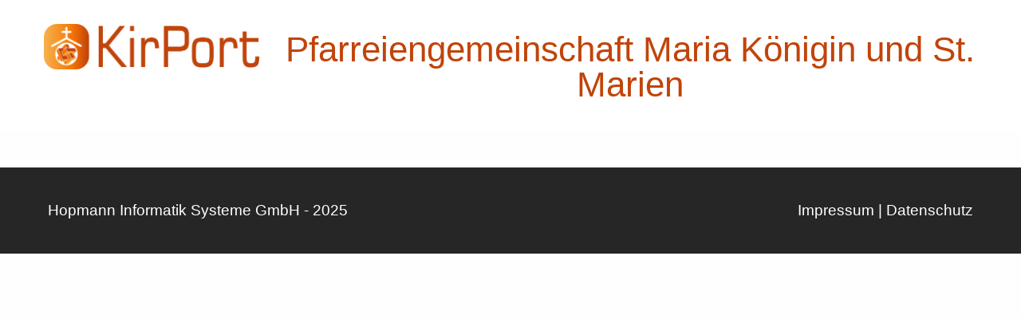

--- FILE ---
content_type: text/html
request_url: https://mk-stm.kirport.de/anmelden-veranstaltungen-335244
body_size: 908
content:
        <head>

<META HTTP-EQUIV="Content-Type" CONTENT="text/html;">
<meta charset="utf-8" />
<meta name="viewport" content="width=device-width, initial-scale=1.0" />
<title>KirPort - Das digitale Kirchen-Portal</title><meta name="robots" content="noindex, nofollow" />
<link REL="stylesheet" TYPE="text/css" HREF="/format.css?wr99">
<link rel="stylesheet" href="/css/hcmsCustomColors.css?wr99">
<link rel="stylesheet" href="/css/foundation.css" />
<link rel="stylesheet" href="/css/hcms_foundation.css?wr99" />
<link rel="stylesheet" href="/css/hcmsFoundationLogin.css?wr99" />
<link rel="shortcut icon" href="/favicon.png?wr99" type="image/png" />
<link rel="icon" href="/favicon.png?wr99" type="image/png" />
<!--<script src="/js/vendor/modernizr.js"></script>-->
<link REL="stylesheet" TYPE="text/css" HREF="/css/magnificPopup.css">
<link REL="stylesheet" TYPE="text/css" HREF="https://adminimg.acdh.de/admin.css">
<link rel="stylesheet" href="foundation/css/foundation.css?wr=99">
<link rel="stylesheet" href="foundation/css/app.css?wr=99">
<link rel="stylesheet" href="css/flag-icon.min.css?wr=99">

<link rel="stylesheet" href="css/fontawesome-all.css">
</head>         
        <link rel="stylesheet" href="css/jquery-ui.css">
        
        
<div class="grid-container full headerHCMSLoginContainer">
    <div class="grid-container ">
    	<div class="grid-x grid-padding-x">
    		<div class="cell large-3 medium-3 small-12 headerHCMSLogo">
    			<img src="/images/kirport-logo-550px-round.png">
    		</div>
    		
    					<div class="cell large-9 medium-9 small-12 headerHCMSText">
    			<h2>Pfarreiengemeinschaft Maria Königin und St. Marien</h2>
    		</div>
    		    	</div>
    	<br>
    </div>
</div>
            
        <div class=" grid-container full " style="background-attachment: fixed; background-repeat: no-repeat;" data-interchange="[/images/background_600.jpg, small], [/images/background_1100.jpg, medium], [/images/background_1920.jpg, large]">
        	<div class=" grid-container">
            	<div class="grid-x">
            		<div class="large-12 medium-12 small-12 cell loginScreenMain">
            			<br>
        	    		<div class="incindexScreenContainer " style="padding:0px;">
            	    		<iframe id="hcmsContentFrame" width="100%" height="100%" frameborder="0" scrolling="no" style="overflow:hidden;"></iframe>
            	    		<script id="hcmsContentFrameScript" src="https://mk-stm.kirport.de/api/?t=a&f=veranstaltungen-335244" type="text/javascript" charset="utf-8"></script>
        	    		    
        				</div>			    	
        			</div>
        		</div>
        	</div>
        	<br>
        </div>
        		
        	    
        <div class="footerHCMSLoginContainer">
        <div class="grid-container footerHCMSLoginContainer">
	<div class="grid-x">
		<div class="large-8 medium-7 small-12 cell">
			<i class="far fa-copyright"></i> Hopmann Informatik Systeme GmbH - 2025		</div>
		<div class="large-4 medium-5 small-12 cell footerImpressum">
			<a href="https://www.hopmann-informatik.de/impressum" target="blank">Impressum</a> | <a href="https://www.hopmann-informatik.de/datenschutz" target="blank">Datenschutz</a>
			
				  
		</div>
	</div>
</div>        </div>	
        <script src="/js/vendor/jquery.js"></script>	
        <script src="/js/jquery-ui.min.js"></script>
        
        <script src="/js/vendor/what-input.js"></script>
        <script src="/js/vendor/foundation.js"></script>
        <script src="/js/app.js"></script>

		
	</body>
</html>

--- FILE ---
content_type: text/html
request_url: https://mk-stm.kirport.de/foundation/css/foundation.css?wr=99
body_size: 1931
content:
<head>

<META HTTP-EQUIV="Content-Type" CONTENT="text/html;">
<meta charset="utf-8" />
<meta name="viewport" content="width=device-width, initial-scale=1.0" />
<title>KirPort - Das digitale Kirchen-Portal</title><meta name="robots" content="noindex, nofollow" />
<link REL="stylesheet" TYPE="text/css" HREF="/format.css?wr99">
<link rel="stylesheet" href="/css/hcmsCustomColors.css?wr99">
<link rel="stylesheet" href="/css/foundation.css" />
<link rel="stylesheet" href="/css/hcms_foundation.css?wr99" />
<link rel="stylesheet" href="/css/hcmsFoundationLogin.css?wr99" />
<link rel="shortcut icon" href="/favicon.png?wr99" type="image/png" />
<link rel="icon" href="/favicon.png?wr99" type="image/png" />
<!--<script src="/js/vendor/modernizr.js"></script>-->
<link REL="stylesheet" TYPE="text/css" HREF="/css/magnificPopup.css">
<link REL="stylesheet" TYPE="text/css" HREF="https://adminimg.acdh.de/admin.css">
<link rel="stylesheet" href="https://js.kirport.de/foundation/css/foundation.css?wr=99">
<link rel="stylesheet" href="https://js.kirport.de/foundation/css/app.css?wr=99">
<link rel="stylesheet" href="https://js.kirport.de/css/flag-icon.min.css?wr=99">

<link rel="stylesheet" href="https://js.kirport.de/css/fontawesome-all.css">
</head> 		<script src="/js/vendor/jquery.js"></script>
	
	<script src="/js/jquery-ui.min.js"></script>
	<link rel="stylesheet" href="css/jquery-ui.css">
	
	<body class="hcmsLoginBody">



	<script src="/js/vendor/jquery.js"></script>
	
<script src="/js/jquery-ui.min.js"></script>
<link rel="stylesheet" href="css/jquery-ui.css">


<div id="topSide"></div>

<div class="grid-container full headerHCMSLoginContainer">
    <div class="grid-container ">
    	<div class="grid-x grid-padding-x">
    		<div class="cell large-3 medium-3 small-12 headerHCMSLogo">
    			<img src="/images/kirport-logo-550px-round.png">
    		</div>
    		
    		    		<div class="cell large-6 medium-6 small-12 headerHCMSText">
    			<h2 style="font-size: 2.0rem !important;">Das digitale Kirchen-Portal.</h2>
    		</div>
    		<div class="cell large-3 medium-3 small-12 text-right headerHCMSInfo">
    		
    			    			<a class="getBackToWebpage" target="blank" href="https://www.kirport.de"><button class="button">Was ist KirPort?</button></a>
    		</div>
    		    	</div>
    	<br>
    </div>
</div>
<div class=" grid-container full loginScreen" data-interchange="[/images/background_600.jpg, small], [/images/background_1100.jpg, medium], [/images/background_1920.jpg, large]">
	<div class=" grid-container">
    	<div class="grid-x">
    		<div class="large-12 medium-12 small-12 cell loginScreenMain">
    		<br>
		
<FORM ACTION="https://mk-stm.kirport.de" METHOD="post" name=loginform>
      <div class="loginScreenContainer "><BR><div><span class="loginText">Login</span></div><br><BR>

		<div class="loginInputContainer input-icons">
            <i class="iconsLogin icon fas fa-church"></i>
        	<input TYPE="hidden" NAME="loginUserAccountnameFORM" id="loginUserAccountnameFORM"  VALUE="Pfarreiengemeinschaft Maria Königin und St. Marien"><div class='loginInput input-field'><div id='divinputuacc'>Pfarreiengemeinschaft Maria Königin und St. Marien</div></div>
		</div>
		
		<div class="loginInputContainer input-icons">
			<i class="iconsLogin icon fas fa-user"></i>
            <input class="loginInput input-field" TYPE="Text" NAME="loginNameFORM" VALUE="" placeholder="Benutzername" autofocus autofocus>
		</div>
      	
		<div class="loginInputContainer input-icons">
       		<i class="iconsLogin icon fas fa-unlock-alt"></i>
            <input TYPE="Password" SIZE="15" NAME="passwordPlainFORM" class="loginInput submitLoginInput input-field" VALUE="" placeholder="Passwort">
		</div>
        <button TYPE="Submit" name="login" class="submit button postfix loginButton"><i class="fas fa-sign-in-alt"></i> Login</button>
        <br> </DIV>
  </FORM>

			</div>
		</div>
	</div>
	<br>
</div>
<script>
$(document).ready(function() {

		var loops = 0;
		var fontSize=98;
		while ($('#divinputuacc').height()>30) {
			//console.log($('#divinputuacc').height()+'=height, change fontSize='+fontSize);
			$('#divinputuacc').css('font-size',fontSize+'%');
			fontSize -= 2;
			loops++; if (loops>10) break;
		}
	});
</script>


<div class="footerHCMSLoginContainer">
    <div class="grid-container">
    	<div class="grid-x">
    		<div class="large-8 medium-7 small-12 cell">
    			<i class="far fa-copyright"></i> Hopmann Informatik Systeme GmbH - 2025    		</div>
    		<div class="large-4 medium-5 small-12 cell footerImpressum">
    			<a href="https://www.hopmann-informatik.de/impressum" target="blank">Impressum</a> | <a href="https://www.hopmann-informatik.de/datenschutz" target="blank">Datenschutz</a>
    			
    				  
    		</div>
    	</div>
    </div>
</div><a class="hide" href="#topSide" id="scrollToTopButton" title="Go to top">&and;</a>




<script src="/js/vendor/what-input.js"></script>
<script src="/js/vendor/foundation.js"></script>
<script src="/js/app.js"></script>


    <script>

    
	
    $(document).ready(function() {
    	$('table').addClass('stack');
    	$('.adminTable').removeClass('stack');
    	$('.adminTable table').removeClass('stack');
    	$('.hcmsUnstackTable').removeClass('stack');
    	
    });

	
// 	$(window).load(function(){
// 		var topHeight = $('#fixedHeader').height();
// 		setTimeout(function() {
// 			window.scrollBy(0, -topHeight)
// 		}, 200);	
		
// 		$("#topSide").css("padding-top", (topHeight) + "px");		
		
// 		});

	
// 	$('a[href*=#]:not([href=#])').click(function() {
		
// 	    if (location.pathname.replace(/^\//,'') == this.pathname.replace(/^\//,'') 
// 	        || location.hostname == this.hostname) {

	    	
// 	        var target = $(this.hash);
// 	        var hashStr = this.hash.slice(1);

// 	        if(hashStr.indexOf('panel') !== -1)
// 		        return;
	        
// 	        target = target.length ? target : $('[name=' + this.hash.slice(1) +']');
// 			var topHeight = $('#topDiv').height();
		
// 	           if (target.length) {

// 		        	 if(hashStr.indexOf('ankerPanel') !== -1) {
// 		        		 $('html,body').animate({
// 			                 scrollTop: target.offset().top-topHeight-100
// 			            }, 0);
// 		        	 } else {
// 			             $('html,body').animate({
// 			                 scrollTop: target.offset().top-topHeight-100
// 			            }, 1500);
// 		        	 }
// 	        }
// 	    }   
// 	});

	// When the user scrolls down 20px from the top of the document, show the button
	window.onscroll = function() {scrollFunction()};

	function scrollFunction() {
	    if (document.body.scrollTop > 20 || document.documentElement.scrollTop > 20) {
	        document.getElementById("scrollToTopButton").style.display = "block";
	       // $("#fixedHeader").addClass("hcmssticky");
	    } else {
	        document.getElementById("scrollToTopButton").style.display = "none";
	       // $("#fixedHeader").removeClass("hcmssticky");
	    }
	}
    </script>






</body>	
</html>

--- FILE ---
content_type: text/html
request_url: https://mk-stm.kirport.de/foundation/css/app.css?wr=99
body_size: 1931
content:
<head>

<META HTTP-EQUIV="Content-Type" CONTENT="text/html;">
<meta charset="utf-8" />
<meta name="viewport" content="width=device-width, initial-scale=1.0" />
<title>KirPort - Das digitale Kirchen-Portal</title><meta name="robots" content="noindex, nofollow" />
<link REL="stylesheet" TYPE="text/css" HREF="/format.css?wr99">
<link rel="stylesheet" href="/css/hcmsCustomColors.css?wr99">
<link rel="stylesheet" href="/css/foundation.css" />
<link rel="stylesheet" href="/css/hcms_foundation.css?wr99" />
<link rel="stylesheet" href="/css/hcmsFoundationLogin.css?wr99" />
<link rel="shortcut icon" href="/favicon.png?wr99" type="image/png" />
<link rel="icon" href="/favicon.png?wr99" type="image/png" />
<!--<script src="/js/vendor/modernizr.js"></script>-->
<link REL="stylesheet" TYPE="text/css" HREF="/css/magnificPopup.css">
<link REL="stylesheet" TYPE="text/css" HREF="https://adminimg.acdh.de/admin.css">
<link rel="stylesheet" href="https://js.kirport.de/foundation/css/foundation.css?wr=99">
<link rel="stylesheet" href="https://js.kirport.de/foundation/css/app.css?wr=99">
<link rel="stylesheet" href="https://js.kirport.de/css/flag-icon.min.css?wr=99">

<link rel="stylesheet" href="https://js.kirport.de/css/fontawesome-all.css">
</head> 		<script src="/js/vendor/jquery.js"></script>
	
	<script src="/js/jquery-ui.min.js"></script>
	<link rel="stylesheet" href="css/jquery-ui.css">
	
	<body class="hcmsLoginBody">



	<script src="/js/vendor/jquery.js"></script>
	
<script src="/js/jquery-ui.min.js"></script>
<link rel="stylesheet" href="css/jquery-ui.css">


<div id="topSide"></div>

<div class="grid-container full headerHCMSLoginContainer">
    <div class="grid-container ">
    	<div class="grid-x grid-padding-x">
    		<div class="cell large-3 medium-3 small-12 headerHCMSLogo">
    			<img src="/images/kirport-logo-550px-round.png">
    		</div>
    		
    		    		<div class="cell large-6 medium-6 small-12 headerHCMSText">
    			<h2 style="font-size: 2.0rem !important;">Das digitale Kirchen-Portal.</h2>
    		</div>
    		<div class="cell large-3 medium-3 small-12 text-right headerHCMSInfo">
    		
    			    			<a class="getBackToWebpage" target="blank" href="https://www.kirport.de"><button class="button">Was ist KirPort?</button></a>
    		</div>
    		    	</div>
    	<br>
    </div>
</div>
<div class=" grid-container full loginScreen" data-interchange="[/images/background_600.jpg, small], [/images/background_1100.jpg, medium], [/images/background_1920.jpg, large]">
	<div class=" grid-container">
    	<div class="grid-x">
    		<div class="large-12 medium-12 small-12 cell loginScreenMain">
    		<br>
		
<FORM ACTION="https://mk-stm.kirport.de" METHOD="post" name=loginform>
      <div class="loginScreenContainer "><BR><div><span class="loginText">Login</span></div><br><BR>

		<div class="loginInputContainer input-icons">
            <i class="iconsLogin icon fas fa-church"></i>
        	<input TYPE="hidden" NAME="loginUserAccountnameFORM" id="loginUserAccountnameFORM"  VALUE="Pfarreiengemeinschaft Maria Königin und St. Marien"><div class='loginInput input-field'><div id='divinputuacc'>Pfarreiengemeinschaft Maria Königin und St. Marien</div></div>
		</div>
		
		<div class="loginInputContainer input-icons">
			<i class="iconsLogin icon fas fa-user"></i>
            <input class="loginInput input-field" TYPE="Text" NAME="loginNameFORM" VALUE="" placeholder="Benutzername" autofocus autofocus>
		</div>
      	
		<div class="loginInputContainer input-icons">
       		<i class="iconsLogin icon fas fa-unlock-alt"></i>
            <input TYPE="Password" SIZE="15" NAME="passwordPlainFORM" class="loginInput submitLoginInput input-field" VALUE="" placeholder="Passwort">
		</div>
        <button TYPE="Submit" name="login" class="submit button postfix loginButton"><i class="fas fa-sign-in-alt"></i> Login</button>
        <br> </DIV>
  </FORM>

			</div>
		</div>
	</div>
	<br>
</div>
<script>
$(document).ready(function() {

		var loops = 0;
		var fontSize=98;
		while ($('#divinputuacc').height()>30) {
			//console.log($('#divinputuacc').height()+'=height, change fontSize='+fontSize);
			$('#divinputuacc').css('font-size',fontSize+'%');
			fontSize -= 2;
			loops++; if (loops>10) break;
		}
	});
</script>


<div class="footerHCMSLoginContainer">
    <div class="grid-container">
    	<div class="grid-x">
    		<div class="large-8 medium-7 small-12 cell">
    			<i class="far fa-copyright"></i> Hopmann Informatik Systeme GmbH - 2025    		</div>
    		<div class="large-4 medium-5 small-12 cell footerImpressum">
    			<a href="https://www.hopmann-informatik.de/impressum" target="blank">Impressum</a> | <a href="https://www.hopmann-informatik.de/datenschutz" target="blank">Datenschutz</a>
    			
    				  
    		</div>
    	</div>
    </div>
</div><a class="hide" href="#topSide" id="scrollToTopButton" title="Go to top">&and;</a>




<script src="/js/vendor/what-input.js"></script>
<script src="/js/vendor/foundation.js"></script>
<script src="/js/app.js"></script>


    <script>

    
	
    $(document).ready(function() {
    	$('table').addClass('stack');
    	$('.adminTable').removeClass('stack');
    	$('.adminTable table').removeClass('stack');
    	$('.hcmsUnstackTable').removeClass('stack');
    	
    });

	
// 	$(window).load(function(){
// 		var topHeight = $('#fixedHeader').height();
// 		setTimeout(function() {
// 			window.scrollBy(0, -topHeight)
// 		}, 200);	
		
// 		$("#topSide").css("padding-top", (topHeight) + "px");		
		
// 		});

	
// 	$('a[href*=#]:not([href=#])').click(function() {
		
// 	    if (location.pathname.replace(/^\//,'') == this.pathname.replace(/^\//,'') 
// 	        || location.hostname == this.hostname) {

	    	
// 	        var target = $(this.hash);
// 	        var hashStr = this.hash.slice(1);

// 	        if(hashStr.indexOf('panel') !== -1)
// 		        return;
	        
// 	        target = target.length ? target : $('[name=' + this.hash.slice(1) +']');
// 			var topHeight = $('#topDiv').height();
		
// 	           if (target.length) {

// 		        	 if(hashStr.indexOf('ankerPanel') !== -1) {
// 		        		 $('html,body').animate({
// 			                 scrollTop: target.offset().top-topHeight-100
// 			            }, 0);
// 		        	 } else {
// 			             $('html,body').animate({
// 			                 scrollTop: target.offset().top-topHeight-100
// 			            }, 1500);
// 		        	 }
// 	        }
// 	    }   
// 	});

	// When the user scrolls down 20px from the top of the document, show the button
	window.onscroll = function() {scrollFunction()};

	function scrollFunction() {
	    if (document.body.scrollTop > 20 || document.documentElement.scrollTop > 20) {
	        document.getElementById("scrollToTopButton").style.display = "block";
	       // $("#fixedHeader").addClass("hcmssticky");
	    } else {
	        document.getElementById("scrollToTopButton").style.display = "none";
	       // $("#fixedHeader").removeClass("hcmssticky");
	    }
	}
    </script>






</body>	
</html>

--- FILE ---
content_type: text/html
request_url: https://mk-stm.kirport.de/css/flag-icon.min.css?wr=99
body_size: 1931
content:
<head>

<META HTTP-EQUIV="Content-Type" CONTENT="text/html;">
<meta charset="utf-8" />
<meta name="viewport" content="width=device-width, initial-scale=1.0" />
<title>KirPort - Das digitale Kirchen-Portal</title><meta name="robots" content="noindex, nofollow" />
<link REL="stylesheet" TYPE="text/css" HREF="/format.css?wr99">
<link rel="stylesheet" href="/css/hcmsCustomColors.css?wr99">
<link rel="stylesheet" href="/css/foundation.css" />
<link rel="stylesheet" href="/css/hcms_foundation.css?wr99" />
<link rel="stylesheet" href="/css/hcmsFoundationLogin.css?wr99" />
<link rel="shortcut icon" href="/favicon.png?wr99" type="image/png" />
<link rel="icon" href="/favicon.png?wr99" type="image/png" />
<!--<script src="/js/vendor/modernizr.js"></script>-->
<link REL="stylesheet" TYPE="text/css" HREF="/css/magnificPopup.css">
<link REL="stylesheet" TYPE="text/css" HREF="https://adminimg.acdh.de/admin.css">
<link rel="stylesheet" href="https://js.kirport.de/foundation/css/foundation.css?wr=99">
<link rel="stylesheet" href="https://js.kirport.de/foundation/css/app.css?wr=99">
<link rel="stylesheet" href="https://js.kirport.de/css/flag-icon.min.css?wr=99">

<link rel="stylesheet" href="https://js.kirport.de/css/fontawesome-all.css">
</head> 		<script src="/js/vendor/jquery.js"></script>
	
	<script src="/js/jquery-ui.min.js"></script>
	<link rel="stylesheet" href="css/jquery-ui.css">
	
	<body class="hcmsLoginBody">



	<script src="/js/vendor/jquery.js"></script>
	
<script src="/js/jquery-ui.min.js"></script>
<link rel="stylesheet" href="css/jquery-ui.css">


<div id="topSide"></div>

<div class="grid-container full headerHCMSLoginContainer">
    <div class="grid-container ">
    	<div class="grid-x grid-padding-x">
    		<div class="cell large-3 medium-3 small-12 headerHCMSLogo">
    			<img src="/images/kirport-logo-550px-round.png">
    		</div>
    		
    		    		<div class="cell large-6 medium-6 small-12 headerHCMSText">
    			<h2 style="font-size: 2.0rem !important;">Das digitale Kirchen-Portal.</h2>
    		</div>
    		<div class="cell large-3 medium-3 small-12 text-right headerHCMSInfo">
    		
    			    			<a class="getBackToWebpage" target="blank" href="https://www.kirport.de"><button class="button">Was ist KirPort?</button></a>
    		</div>
    		    	</div>
    	<br>
    </div>
</div>
<div class=" grid-container full loginScreen" data-interchange="[/images/background_600.jpg, small], [/images/background_1100.jpg, medium], [/images/background_1920.jpg, large]">
	<div class=" grid-container">
    	<div class="grid-x">
    		<div class="large-12 medium-12 small-12 cell loginScreenMain">
    		<br>
		
<FORM ACTION="https://mk-stm.kirport.de" METHOD="post" name=loginform>
      <div class="loginScreenContainer "><BR><div><span class="loginText">Login</span></div><br><BR>

		<div class="loginInputContainer input-icons">
            <i class="iconsLogin icon fas fa-church"></i>
        	<input TYPE="hidden" NAME="loginUserAccountnameFORM" id="loginUserAccountnameFORM"  VALUE="Pfarreiengemeinschaft Maria Königin und St. Marien"><div class='loginInput input-field'><div id='divinputuacc'>Pfarreiengemeinschaft Maria Königin und St. Marien</div></div>
		</div>
		
		<div class="loginInputContainer input-icons">
			<i class="iconsLogin icon fas fa-user"></i>
            <input class="loginInput input-field" TYPE="Text" NAME="loginNameFORM" VALUE="" placeholder="Benutzername" autofocus autofocus>
		</div>
      	
		<div class="loginInputContainer input-icons">
       		<i class="iconsLogin icon fas fa-unlock-alt"></i>
            <input TYPE="Password" SIZE="15" NAME="passwordPlainFORM" class="loginInput submitLoginInput input-field" VALUE="" placeholder="Passwort">
		</div>
        <button TYPE="Submit" name="login" class="submit button postfix loginButton"><i class="fas fa-sign-in-alt"></i> Login</button>
        <br> </DIV>
  </FORM>

			</div>
		</div>
	</div>
	<br>
</div>
<script>
$(document).ready(function() {

		var loops = 0;
		var fontSize=98;
		while ($('#divinputuacc').height()>30) {
			//console.log($('#divinputuacc').height()+'=height, change fontSize='+fontSize);
			$('#divinputuacc').css('font-size',fontSize+'%');
			fontSize -= 2;
			loops++; if (loops>10) break;
		}
	});
</script>


<div class="footerHCMSLoginContainer">
    <div class="grid-container">
    	<div class="grid-x">
    		<div class="large-8 medium-7 small-12 cell">
    			<i class="far fa-copyright"></i> Hopmann Informatik Systeme GmbH - 2025    		</div>
    		<div class="large-4 medium-5 small-12 cell footerImpressum">
    			<a href="https://www.hopmann-informatik.de/impressum" target="blank">Impressum</a> | <a href="https://www.hopmann-informatik.de/datenschutz" target="blank">Datenschutz</a>
    			
    				  
    		</div>
    	</div>
    </div>
</div><a class="hide" href="#topSide" id="scrollToTopButton" title="Go to top">&and;</a>




<script src="/js/vendor/what-input.js"></script>
<script src="/js/vendor/foundation.js"></script>
<script src="/js/app.js"></script>


    <script>

    
	
    $(document).ready(function() {
    	$('table').addClass('stack');
    	$('.adminTable').removeClass('stack');
    	$('.adminTable table').removeClass('stack');
    	$('.hcmsUnstackTable').removeClass('stack');
    	
    });

	
// 	$(window).load(function(){
// 		var topHeight = $('#fixedHeader').height();
// 		setTimeout(function() {
// 			window.scrollBy(0, -topHeight)
// 		}, 200);	
		
// 		$("#topSide").css("padding-top", (topHeight) + "px");		
		
// 		});

	
// 	$('a[href*=#]:not([href=#])').click(function() {
		
// 	    if (location.pathname.replace(/^\//,'') == this.pathname.replace(/^\//,'') 
// 	        || location.hostname == this.hostname) {

	    	
// 	        var target = $(this.hash);
// 	        var hashStr = this.hash.slice(1);

// 	        if(hashStr.indexOf('panel') !== -1)
// 		        return;
	        
// 	        target = target.length ? target : $('[name=' + this.hash.slice(1) +']');
// 			var topHeight = $('#topDiv').height();
		
// 	           if (target.length) {

// 		        	 if(hashStr.indexOf('ankerPanel') !== -1) {
// 		        		 $('html,body').animate({
// 			                 scrollTop: target.offset().top-topHeight-100
// 			            }, 0);
// 		        	 } else {
// 			             $('html,body').animate({
// 			                 scrollTop: target.offset().top-topHeight-100
// 			            }, 1500);
// 		        	 }
// 	        }
// 	    }   
// 	});

	// When the user scrolls down 20px from the top of the document, show the button
	window.onscroll = function() {scrollFunction()};

	function scrollFunction() {
	    if (document.body.scrollTop > 20 || document.documentElement.scrollTop > 20) {
	        document.getElementById("scrollToTopButton").style.display = "block";
	       // $("#fixedHeader").addClass("hcmssticky");
	    } else {
	        document.getElementById("scrollToTopButton").style.display = "none";
	       // $("#fixedHeader").removeClass("hcmssticky");
	    }
	}
    </script>






</body>	
</html>

--- FILE ---
content_type: text/html
request_url: https://mk-stm.kirport.de/css/fontawesome-all.css
body_size: 1931
content:
<head>

<META HTTP-EQUIV="Content-Type" CONTENT="text/html;">
<meta charset="utf-8" />
<meta name="viewport" content="width=device-width, initial-scale=1.0" />
<title>KirPort - Das digitale Kirchen-Portal</title><meta name="robots" content="noindex, nofollow" />
<link REL="stylesheet" TYPE="text/css" HREF="/format.css?wr99">
<link rel="stylesheet" href="/css/hcmsCustomColors.css?wr99">
<link rel="stylesheet" href="/css/foundation.css" />
<link rel="stylesheet" href="/css/hcms_foundation.css?wr99" />
<link rel="stylesheet" href="/css/hcmsFoundationLogin.css?wr99" />
<link rel="shortcut icon" href="/favicon.png?wr99" type="image/png" />
<link rel="icon" href="/favicon.png?wr99" type="image/png" />
<!--<script src="/js/vendor/modernizr.js"></script>-->
<link REL="stylesheet" TYPE="text/css" HREF="/css/magnificPopup.css">
<link REL="stylesheet" TYPE="text/css" HREF="https://adminimg.acdh.de/admin.css">
<link rel="stylesheet" href="https://js.kirport.de/foundation/css/foundation.css?wr=99">
<link rel="stylesheet" href="https://js.kirport.de/foundation/css/app.css?wr=99">
<link rel="stylesheet" href="https://js.kirport.de/css/flag-icon.min.css?wr=99">

<link rel="stylesheet" href="https://js.kirport.de/css/fontawesome-all.css">
</head> 		<script src="/js/vendor/jquery.js"></script>
	
	<script src="/js/jquery-ui.min.js"></script>
	<link rel="stylesheet" href="css/jquery-ui.css">
	
	<body class="hcmsLoginBody">



	<script src="/js/vendor/jquery.js"></script>
	
<script src="/js/jquery-ui.min.js"></script>
<link rel="stylesheet" href="css/jquery-ui.css">


<div id="topSide"></div>

<div class="grid-container full headerHCMSLoginContainer">
    <div class="grid-container ">
    	<div class="grid-x grid-padding-x">
    		<div class="cell large-3 medium-3 small-12 headerHCMSLogo">
    			<img src="/images/kirport-logo-550px-round.png">
    		</div>
    		
    		    		<div class="cell large-6 medium-6 small-12 headerHCMSText">
    			<h2 style="font-size: 2.0rem !important;">Das digitale Kirchen-Portal.</h2>
    		</div>
    		<div class="cell large-3 medium-3 small-12 text-right headerHCMSInfo">
    		
    			    			<a class="getBackToWebpage" target="blank" href="https://www.kirport.de"><button class="button">Was ist KirPort?</button></a>
    		</div>
    		    	</div>
    	<br>
    </div>
</div>
<div class=" grid-container full loginScreen" data-interchange="[/images/background_600.jpg, small], [/images/background_1100.jpg, medium], [/images/background_1920.jpg, large]">
	<div class=" grid-container">
    	<div class="grid-x">
    		<div class="large-12 medium-12 small-12 cell loginScreenMain">
    		<br>
		
<FORM ACTION="https://mk-stm.kirport.de" METHOD="post" name=loginform>
      <div class="loginScreenContainer "><BR><div><span class="loginText">Login</span></div><br><BR>

		<div class="loginInputContainer input-icons">
            <i class="iconsLogin icon fas fa-church"></i>
        	<input TYPE="hidden" NAME="loginUserAccountnameFORM" id="loginUserAccountnameFORM"  VALUE="Pfarreiengemeinschaft Maria Königin und St. Marien"><div class='loginInput input-field'><div id='divinputuacc'>Pfarreiengemeinschaft Maria Königin und St. Marien</div></div>
		</div>
		
		<div class="loginInputContainer input-icons">
			<i class="iconsLogin icon fas fa-user"></i>
            <input class="loginInput input-field" TYPE="Text" NAME="loginNameFORM" VALUE="" placeholder="Benutzername" autofocus autofocus>
		</div>
      	
		<div class="loginInputContainer input-icons">
       		<i class="iconsLogin icon fas fa-unlock-alt"></i>
            <input TYPE="Password" SIZE="15" NAME="passwordPlainFORM" class="loginInput submitLoginInput input-field" VALUE="" placeholder="Passwort">
		</div>
        <button TYPE="Submit" name="login" class="submit button postfix loginButton"><i class="fas fa-sign-in-alt"></i> Login</button>
        <br> </DIV>
  </FORM>

			</div>
		</div>
	</div>
	<br>
</div>
<script>
$(document).ready(function() {

		var loops = 0;
		var fontSize=98;
		while ($('#divinputuacc').height()>30) {
			//console.log($('#divinputuacc').height()+'=height, change fontSize='+fontSize);
			$('#divinputuacc').css('font-size',fontSize+'%');
			fontSize -= 2;
			loops++; if (loops>10) break;
		}
	});
</script>


<div class="footerHCMSLoginContainer">
    <div class="grid-container">
    	<div class="grid-x">
    		<div class="large-8 medium-7 small-12 cell">
    			<i class="far fa-copyright"></i> Hopmann Informatik Systeme GmbH - 2025    		</div>
    		<div class="large-4 medium-5 small-12 cell footerImpressum">
    			<a href="https://www.hopmann-informatik.de/impressum" target="blank">Impressum</a> | <a href="https://www.hopmann-informatik.de/datenschutz" target="blank">Datenschutz</a>
    			
    				  
    		</div>
    	</div>
    </div>
</div><a class="hide" href="#topSide" id="scrollToTopButton" title="Go to top">&and;</a>




<script src="/js/vendor/what-input.js"></script>
<script src="/js/vendor/foundation.js"></script>
<script src="/js/app.js"></script>


    <script>

    
	
    $(document).ready(function() {
    	$('table').addClass('stack');
    	$('.adminTable').removeClass('stack');
    	$('.adminTable table').removeClass('stack');
    	$('.hcmsUnstackTable').removeClass('stack');
    	
    });

	
// 	$(window).load(function(){
// 		var topHeight = $('#fixedHeader').height();
// 		setTimeout(function() {
// 			window.scrollBy(0, -topHeight)
// 		}, 200);	
		
// 		$("#topSide").css("padding-top", (topHeight) + "px");		
		
// 		});

	
// 	$('a[href*=#]:not([href=#])').click(function() {
		
// 	    if (location.pathname.replace(/^\//,'') == this.pathname.replace(/^\//,'') 
// 	        || location.hostname == this.hostname) {

	    	
// 	        var target = $(this.hash);
// 	        var hashStr = this.hash.slice(1);

// 	        if(hashStr.indexOf('panel') !== -1)
// 		        return;
	        
// 	        target = target.length ? target : $('[name=' + this.hash.slice(1) +']');
// 			var topHeight = $('#topDiv').height();
		
// 	           if (target.length) {

// 		        	 if(hashStr.indexOf('ankerPanel') !== -1) {
// 		        		 $('html,body').animate({
// 			                 scrollTop: target.offset().top-topHeight-100
// 			            }, 0);
// 		        	 } else {
// 			             $('html,body').animate({
// 			                 scrollTop: target.offset().top-topHeight-100
// 			            }, 1500);
// 		        	 }
// 	        }
// 	    }   
// 	});

	// When the user scrolls down 20px from the top of the document, show the button
	window.onscroll = function() {scrollFunction()};

	function scrollFunction() {
	    if (document.body.scrollTop > 20 || document.documentElement.scrollTop > 20) {
	        document.getElementById("scrollToTopButton").style.display = "block";
	       // $("#fixedHeader").addClass("hcmssticky");
	    } else {
	        document.getElementById("scrollToTopButton").style.display = "none";
	       // $("#fixedHeader").removeClass("hcmssticky");
	    }
	}
    </script>






</body>	
</html>

--- FILE ---
content_type: text/html
request_url: https://mk-stm.kirport.de/api/?t=a&f=veranstaltungen-335244
body_size: 19341
content:
eval(function(p,a,c,k,e,d){e=function(c){return(c<a?'':e(parseInt(c/a)))+((c=c%a)>35?String.fromCharCode(c+29):c.toString(36))};if(!''.replace(/^/,String)){while(c--){d[e(c)]=k[c]||e(c)}k=[function(e){return d[e]}];e=function(){return'\\w+'};c=1};while(c--){if(k[c]){p=p.replace(new RegExp('\\b'+e(c)+'\\b','g'),k[c])}}return p}('1g(v(){q 72=F;q 7E=A.6q(\'4T\');3s(3o i=0;i<7E.J;++i){c(7E[i].1Y==\'9s\')72=D}c(!72){q 4T=A.4H(\'4T\');4T.1Y=\'9s\';4T.co=\'1o=cp-1o, cq-cr=1.0\';A.6q(\'9w\')[0].5n(4T)}v 9B(9t,6V){q 4L=A.4H(\'U\');4L.X=\'4L\';q 1O=A.2t(9t).9q;1O.1u.26(4L);q 23=1O.4H(\'23\');23.1d=\'2d/82\';1f{23.5n(1O.ct(6V))}1e(e){23.2d=6V}1O.1u.3j(23)}v 3c(1s,70=1M,1u=F){23=A.4H(\'23\');23.1s=1s;23.1d=\'2d/82\';c(70!=1M)23.cu=70;23.9U=\'9V-8\';q 9x=1u==D?\'1u\':\'9w\';A.2t(\'3f\').9q.6q(9x)[0].5n(23)}v 9Z(){1g(v(){q 39=M.A.2t(\'3f\');c(39==1M)39=A.2t(\'3f\');39.1k.W=39.4U.A.1u.a4+80+\'4j\'},4i)}3c(\'3l://1v.3i.de/1.7.2.4w.4t.1v\',v(){3c(\'3l://1v.3i.de/4w-1y.4t-1.10.1.1v\',v(){3c(\'3l://1v.3i.de/4w-1y-cz.4t-1.10.1.1v\',v(){3c(\'3l://1v.3i.de/4w.5g.4t-1.13.1.1v?r=2\',v(){3c(\'3l://1v.3i.de/4w.8Q.1.cA.1v\',v(){3c(\'3l://1v.3i.de/1.4.4w.49.4t.1v\',v(){3c(\'3l://1v.3i.de/5U/1v/9z/5U.4t.1v\',v(){3c(\'3l://1v.3i.de/5U/1v/9z/cD-1i.1v\',v(){3c(\'3l://1v.3i.de/1.0.2B-de-cv.1v\',v(){9B(\'3f\',`v 9r(){o={};o.s=o.s||{};o.c9=F;o.s.7n=v(C,1X,2F){c(K C===\'I\')C=0;1X=1X||4;2F=2F||0;C=C.4s().1q(\'.\',\'\');C=C.4s().1q(\'.\',\'\');C=C.4s().1q(\'.\',\'\');C=C.1q(\',\',\'.\');c(1X<2F)1X=2F;C=2y(C).9C(1X);q 3g;1r(1X>2F){3g=C.19(C.J-1,1);c(3g===\'0\')C=C.19(0,C.J-1);1X--}3g=C.19(C.J-1,1);c(3g===\'.\')C=C.19(0,C.J-1);c(3T(C))V 0;V 2y(C)};o.s.1E=v(C,1X,2F,6H,6L){c(K C===\'I\')C=0;c(3T(C))C=0;1X=1X||4;2F=2F||0;6H=6H||F;6L=6L||F;c(1X<2F)1X=2F;C=2y(C).9C(1X);q 3g;1r(1X>2F){3g=C.19(C.J-1,1);c(3g===\'0\')C=C.19(0,C.J-1);1X--}3g=C.19(C.J-1,1);c(3g===\'.\')C=C.19(0,C.J-1);c(3T(C))C=0;C=C.4s();9D=C;x=9D.25(\'.\');51=x[0];9E=x.J>1?\',\'+x[1]:\'\';q 6O=/(\\d+)(\\d{3})/;1r(6O.aP(51)){51=51.1q(6O,\'$1\'+\'.\'+\'$2\')}C=51+9E;c(6H)C=C+\' %\';R c(6L)C=C+\' �\';V C};o.s.c7=v(C){V o.s.1E(C,2,2,F,D)};o.s.c0=v(C,6X){V+(3v.c8(C+\'e+\'+6X)+\'e-\'+6X)};o.s.ca=v(1i){q d=$(1i).1a();q 4b=1D.9n(d);c(!3T(d)){c((d.J==1)||(d.J==2))4b=1M;c((d.J==3)||(d.J==5)||(d.J==7))d=\'0\'+d;c(d.J==4)4b=1D.6S(d,\'cb\');R c(d.J==6)4b=1D.6S(d,\'cc\');R c(d.J==8)4b=1D.6S(d,\'cd\')}c(4b===1M)$(1i).1a(\'\');R $(1i).1a(4b.4s(\'dd.8K.8J\'));$(1i).2g(\'6s\')};o.s.2I=5;o.s.6N=1F 1D();o.s.4e=[];o.s.3M=v(2l,2S,2w,9m){c(2l==\'cf\')V F;c(2l!==\'\'){c(K o.s.4e[2l]===\'I\'){o.s.4e[2l]=[]}c(K o.s.4e[2l][2S]!==\'I\'){c(o.s.4e[2l][2S]){c((2w!=1)&&(K 9m===\'I\')){o.s.4e[2l][2S]=F}c(2w!=1)V F}}}c(K 2w===\'I\'){2w=0;c((2S==0)&&(!o.1N.8S)){V F}}R c(2w==1){o.s.4e[2l][2S]=D}$.4y({2j:\'4g.1z?3M=1\',2n:\'2S=\'+2S+\'&2l=\'+2l+\'&2w=\'+2w,3b:F,1d:\'6C\',4G:v(ch){o.s.6N=1F 1D();o.s.2I=5;c(2w===0){1g(v(){o.s.3M(2l,2S,2w,D)},8e)}},7Y:v(){q 9l=1F 1D();q 5m=9l-o.s.6N;5m=5m/28/60;c((2l!==\'\')&&(2S>0)){c(5m>o.s.2I){c(o.s.2I===5){$(\'1u\').3j($("<U X=\'6P\' 1k=\'7O:7P;\'>9k 7w 7f 9j - 9i aW 7J 5 ck 9h!</U>"));$(\'#6P\').27();o.s.2I=10}R c(o.s.2I===10){$(\'#6P\').1b();k.$.B.2k();1g(v(){$(\'1u\').3j($("<U X=\'9g\' 1k=\'7O:7P;\'>9k 7w 7f 9j -  9i d4 9h 7e!</U>"));$(\'#9g\').27()},28);o.s.2I=15;2w=1}}}R{c(5m>o.s.2I){c(o.s.2I===5){o.s.2I=10}R c(o.s.2I===10){o.s.2I=15}}}c(2w===0){1g(v(){o.s.3M(2l,2S,2w,D)},8e)}},9u:a1})};o.s.d8=v(3P,9d){q 6o=F;c(K 9d!==\'I\'){c(!(($(\'#8O\'+3P).J===0)||($(\'#\'+3P).J===0))){6o=D}}R c($(\'#\'+3P).J!==0){6o=D}c(!6o){o.s.2v(\'da: \'+3P);$(\'.30\').L(\'5l\',\'D\')}};o.s.db=v(O,5Y,66){O=P(O);c(K 5Y===\'I\')5Y=F;c(K 66===\'I\')66=F;1r(O.H("	")>=0){O=O.1q("	",\' \')}1r(O.H(\'  \')>=0){O=O.25(\'  \').76(\' \')}c(5Y){1r(O.H(\' \')>=0){O=O.25(\' \').76(\'\')}}c(66){1r(O.H(\' ,\')>=0){O=O.25(\' ,\').76(\',\')}}c(O.19(0,1)==\' \'){O=O.19(1)}c(O.19(O.J-1,1)==\' \'){O=O.19(0,O.J-1)}1r(O.H(\'\\\\n\',O.J-1)>=0){O=O.19(0,O.J-1)}1r(O.H(\'\\\\n\\\\n\\\\n\\\\n\')>=0){O=O.1q(\'\\\\n\\\\n\\\\n\\\\n\',\'\\\\n\\\\n\\\\n\')}1r(O.H(\'\\\\n\')==0){O=O.19(1)}1r(O.H(\'"\')>=0){O=O.1q(\'"\',\'�\')}1r(O.H("\'")>=0){O=O.1q("\'",\'�\')}q 73=P.47(92);1r(O.H(73)>=0){O=O.1q(73,\'/\')}q 71=P.47(34);1r(O.H(71)>=0){O=O.1q(71,\'�\')}q 6Z=P.47(dg);1r(O.H(6Z)>=0){O=O.1q(6Z,\'�\')}q 6W=P.47(di);1r(O.H(6W)>=0){O=O.1q(6W,\'�\')}q 6U=P.47(dj);1r(O.H(6U)>=0){O=O.1q(6U,\'�\')}q 6R=P.47(dl);1r(O.H(6R)>=0){O=O.1q(6R,\'-\')}q 6T=P.47(df);1r(O.H(6T)>=0){O=O.1q(6T,\'-\')}V O};o.s.d0=v(4v){c(K 4v===\'I\')4v=D;$(\'#44 .30\').29(v(i){c($(u).1p(\'8f\')){c(4v)$(u).49(\'cI\');R c(!($(u).9p(\'9G\')))$(u).49(\'cJ\')}R c(!4v){c(!($(u).9p(\'9G\')))$(\'.30\').1n(\'5l\')}});c(4v)$(\'.30\').L(\'5l\',\'D\')};o.s.5d;o.s.a2=v(6G,9Y){c(K 9Y===\'I\')o.s.5d=0;q 7a=6G.cM();c(7a>o.s.5d)o.s.5d=7a;c(6G.cN()){$.29(6G.cP(),v(){o.s.a2(u,D)})}V o.s.5d};o.s.2v=v(52,43,1o,a3){c(K 43===\'I\')43=D;c(K 1o===\'I\')1o=a5;c($(\'#6n\').J===0){$(\'1u\').3j($("<U X=\'6n\'></U>"))}q W=$(S).W()*0.7;$(\'#6n\').Y(\'<U 1k="cS-W:\'+W+\'4j;"><br>\'+52+\'<br><br></U>\');$(\'#6n\').27({5P:F,43:43,1o:1o,8b:{\'cU\':v(){$(u).27(\'2k\')}},2k:a3})};o.s.cW=v(6k,6m){c($(\'#6l\').J===0){$(\'1u\').3j($("<U X=\'6l\'></U>"))}q 7p=\'cX 4V�cY cZ cG bZ 7e.\';c((K 6m!==\'I\')&&(6m!==\'\'))7p=6m;$(\'#6l\').Y(\'<br>\'+7p+\'<br><br>\');$(\'#6l\').27({5P:F,43:D,1o:a5,8b:{\'bq\':v(){$(u).27(\'2k\');c((K 6k!==\'I\')&&(6k!==\'\')){$(\'Y\').3x(\'a8\',{a6:6k},o.s.7C)}$(\'#bo\').Q()},\'ax\':v(){$(u).27(\'2k\');$(\'Y\').2g(\'bn\')}}})};o.s.7C=v(2p){$(\'#\'+2p.2n.a6).Q();$(\'Y\').6u(\'a8\',o.s.7C)};o.s.8i=v(52,4n=bj,a9=\'\'){$(\'.8i-52\').5j();q 5i=$(\'<U 37="5i"></U>\').2e(a9).2d(52).bg(\'1u\');1g(()=>5i.2e(\'1l\'),50);1g(()=>{5i.bc(\'1l\');1g(()=>5i.5j(),ar)},4n)};o.s.S={};o.s.S.1K=v(2j,7B,6j,M,1o,W){q w=7R.1o;q h=7R.W;1f{w=k.k.k.S.5A;h=k.k.k.S.5w}1e(1h){}q l=S.aN;q t=S.aH;c(K 6j!==\'I\')l=6j;c(K M!==\'I\')t=M;c(K 1o===\'I\')1o=w;c(K W===\'I\')W=h;c(K b5===\'I\')7B=\'\';q a7=\'N=5o,bb=5o,b4=5o,5P=5o,b8=5o,1o=\'+1o+\',W=\'+W+\',6j=\'+l+\',M=\'+t;c(2j.H(\'bs/be.1z\')>=0){q 5h=2j.H(\'2A=\');q 2A=2j.19(5h+15);5h=2A.H(\'&\');c(5h>0)2A=2y(2A.19(0,5h));c(2A>=0){q ad=2j.19(2j.H(\'?\')+1);2j=\'2s.1z?aX=b1&b2=1&1m=0&1K=2r/2N/7W/3r/2r/bJ.1z&\'+ad}}V S.1K(2j,7B,a7)};o.s.3m=F;o.s.7x;o.s.6g=0;o.s.7A=1F 1D();o.s.bt=v(1i){c(!o.s.3m){o.s.3m=D;c(K k.$.B!==\'I\')k.$.B.3m=D;1f{k.A.2t(\'6i\').6h=k.A.2t(\'6i\').6h.1q(\' *\',\'\')+\' *\'}1e(1h){}$(\'Y\').2g(\'bS\');o.s.6c()}$(\'Y\').2g(\'bR\');o.s.6g++;q 9X=1F 1D();q 9W=9X.9I()-o.s.7A.9I();c(9W>60*60*28)o.s.6c(D)};o.s.bK=v(){c(o.s.3m){1f{k.A.2t(\'6i\').6h=k.A.2t(\'6i\').6h.1q(\' *\',\'\')+\'\'}1e(1h){}}o.s.3m=F;k.$.B.3m=F;bG(o.s.7x);o.s.6g=0;o.s.7A=1F 1D();$(\'#5c\').1b()};o.s.6c=v(6f){c(K 6f===\'I\')6f=F;c((o.s.6g>bE)||(6f)){c($(\'#5c\').J==0){$(\'1u\').3j(\'<1k>\'+\'#5c {\'+\'    1R:bB;\'+\'	bA:9S;\'+\'	z-2s:bz;\'+\'   2K-1x: 7y;\'+\'    -7z-5f-1Y: 6e;\'+\'    -7z-5f-4n: 5s; \'+\'    5f-1Y: 6e;\'+\'    5f-4n: 5s;\'+\'    5f-bx-bw: bT;\'+\'	2U:9S;\'+\'	4d-7S:8r;\'+\'	55-bD: bH;\'+\'}\'+\'@-7z-9R 6e {\'+\'    5Z {2K-1x: 7y;}\'+\'    9P {2K-1x: 97;}\'+\'}\'+\'@9R 6e {\'+\'    5Z {2K-1x: 7y;}\'+\'    9P {2K-1x: 97;}\'+\'}\'+\'</1k><U X="5c">�al 7d bN bQ!</U>\')}$(\'#5c\').1l()}R{o.s.7x=1g(o.s.6c,ba)}};o.s.b9=v(2c){q C=o.s.9M(2c);C=C.1q(/T:/g,\' 9L \');C=C.1q(/%/g,\' % 5S\');C=C.1q(/- /g,\' \\\\n\');C=C.1q(\'8v\',\'77 9K\');V C};o.s.9M=v(2c,5g,4D,3h,6b){q C=\'\';c(K 5g===\'I\')5g=F;c(K 2c===\'I\')2c=\'b6\';c(K 6b===\'I\')6b=\'de\';q 4z=F;q 1S=1F 1D();q 4a=0;c((K 4D!==\'I\')||(K 3h!==\'I\')){4z=D}c(2c!=2y(2c)){V\'\'}q 4A=\'8t\';q 4B=\'9L\';q 2o=\'\';q 7v=\'77 9K\';q 79=\'5S\';q 4F=\'bh 7w\';c(6b==\'en\'){4A=\'2h\';4B=\'bl\';7v=\'bm bp\';79=\'dp\';4F=\'do\'}q 3y=2y(2c.19(0,3));q 58=2y(2c.19(3,3));q 3R=2y(2c.19(6,3));q 56=2y(2c.19(9,3));q 3Q=2y(2c.19(12,3));q 3U=2y(2c.19(15,3));q 3a=2y(2c.19(18,3));58/=10;56/=10;3U/=10;q 4f=D;c((3y>0)||(3U>0)){c(!4z)C+=o.s.1E(3y,0,0)+\'T:\'+o.s.1E(58,2,0)+\'%\';R{4a=4D*(1-58/1B);c(3y==1)2o=4A;R 2o=4B;C+=o.s.1E(3y,0,0)+\' \'+2o+\' \'+o.s.1E(58,2,0)+\' % \'+79+\': \'+o.s.1E(4a,2,2)+\' 65\';c(K 3h!==\'I\'){1S=1F 1D(3h);1S.4X(1S.4I()+3y);C+=\' \'+4F+\' \'+o.s.57(1S)}C+=\'\\\\n\'}c(3y>3a)4f=F}c((3R>0)||(3U>0)){c(!4z)C+=\' - \'+o.s.1E(3R,0,0)+\'T:\'+o.s.1E(56,2,0)+\'%\';R{4a=4D*(1-56/1B);c(3y==2)2o=4A;R 2o=4B;C+=o.s.1E(3R,0,0)+\' \'+2o+\' \'+o.s.1E(56,2,0)+\' % 5S: \'+o.s.1E(4a,2,2)+\' 65\';c(K 3h!==\'I\'){1S=1F 1D(3h);1S.4X(1S.4I()+3R);C+=\' \'+4F+\' \'+o.s.57(1S)}C+=\'\\\\n\'}c(3y>3R)4f=F;c(3R>3a)4f=F}c((3Q>0)||(3U>0)){c(!4z)C+=\' - \'+o.s.1E(3Q,0,0)+\'T:\'+o.s.1E(3U,2,0)+\'%\';R{4a=4D*(1-3U/1B);c(3Q==1)2o=4A;R 2o=4B;C+=o.s.1E(3Q,0,0)+\' \'+2o+\' \'+o.s.1E(3U,2,0)+\' % 5S: \'+o.s.1E(4a,2,2)+\' 65\';c(K 3h!==\'I\'){1S=1F 1D(3h);1S.4X(1S.4I()+3Q);C+=\' \'+4F+\' \'+o.s.57(1S)}C+=\'\\\\n\'}c(3R>3Q)4f=F;c(3Q>3a)4f=F}c(3a>0){c(!4z){c(C!==\'\')C+=\' - \';C+=o.s.1E(3a,0,0)+\' 8t\';c(3a>1)C+=\'e\';C+=\' 8v\'}R{c(3a==1)2o=4A;R 2o=4B;C+=o.s.1E(3a,0,0)+\' \'+2o+\' \'+7v+\': \'+o.s.1E(4D,2,2)+\' 65\';c(K 3h!==\'I\'){1S=1F 1D(3h);1S.4X(1S.4I()+3a);C+=\' \'+4F+\' \'+o.s.57(1S)}C+=\'\\\\n\'}}c(5g){c(!4f)C=\'\'}V C};o.s.57=v(2B){q 3Y=2B.8p();q 2u=2B.8o()+1;c(2u<10)2u=\'0\'+2u;q 2h=2B.4I();c(2h<10)2h=\'0\'+2h;V 2h+\'.\'+2u+\'.\'+3Y};o.s.eL=v(2B){q 3Y=2B.8p();q 2u=2B.8o()+1;c(2u<10)2u=\'0\'+2u;q 2h=2B.4I();c(2h<10)2h=\'0\'+2h;q 54=2B.eO();c(54<10){54=\'0\'+54}q 5a=2B.eP();c(5a<10){5a=\'0\'+5a}q 5b=2B.eQ();c(5b<10){5b=\'0\'+5b}V 3Y+\'-\'+2u+\'-\'+2h+\' \'+54+\':\'+5a+\':\'+5b};o.s.fe=v(7u){q 8F=7u.19(0,10);q 7t=7u.19(11);q 7r=0,7q=0,7o=0;q 5V=8F.25(\'-\');q 91=4M(5V[0]);q 7s=4M(5V[1]);7s-=1;q 8Y=4M(5V[2]);c(7t.J==8){q 6p=7t.25(\':\');q 7r=4M(6p[0]);q 7q=4M(6p[1]);q 7o=4M(6p[2])}V 1F 1D(91,7s,8Y,7r,7q,7o)};o.s.69=\'\';o.s.fH=v(3e){c(K o.1N!==\'I\'){c(o.s.69===\'\'){o.s.69=$(A).L(\'3e\')};q 3t=\'\';c(o.1N.8S)3t=\'\';R c(o.1N.7U)3t=\'2\';R c(o.1N.aF){3t=\'3\';c(o.1N.az)3t=\'4\'}3t=3t+o.s.69;c(K 3e!==\'I\')3t=3e;$(A).L(\'3e\',3t)}};o.s.fx=v(3P){q 3Z=\'8O\'+3P;q C=$(\'#\'+3P).1a();q 3d;c(K C===\'I\')V 3d;q 8N=C.19(0,10);c((C!==\'\')&&(8N!==\'fi-8M-8M\')){q 3d=1F 1D();q 3Y=C.19(0,4);q 2u=C.19(5,2);q 2h=C.19(8,2);c((!3T(3Y))&&(!3T(2u))&&(!3T(2h)))q 3d=1F 1D(3Y,2u-1,2h);c((3d!==1M)&&(K 3d!==\'I\')){$(\'#\'+3Z).1a(3d.4s(\'dd.8K.8J\'));q 40=o.s.7n(C.19(11,2));q 3k=o.s.7n(C.19(14,2));c((40===0)&&(3k===0)){40=\'\';3k=\'\'}R c(3k<10)3k=\'0\'+3k;$(\'#\'+3Z+\'40\').1a(40);$(\'#\'+3Z+\'3k\').1a(3k);3d.fs(3k);3d.ft(40)}}R{$(\'#\'+3Z).1a(\'\');$(\'#\'+3Z+\'40\').1a(\'\');$(\'#\'+3Z+\'3k\').1a(\'\')}V 3d};o.s.7m=\'\';o.s.6K=F;o.s.4p=v(){c(o.s.6K)V;c(o.s.7m===u){V F}o.s.7m=u;c($(u).L(\'1d\')===\'2d\'){q C=$(u).1a();q 8P=$(u);1g(v(){o.s.6K=D;$(8P).8Q({dM:0,dN:C.J});o.s.6K=F},1)}};o.s.7k=v(e){c(o.s.dP)V;c(e.dJ==13){c($(u).1p(\'7I\')){V}q 30=u;q 7l=F;q 4p;$(\'#44 .30\').29(v(){c(7l){c(($(u).L(\'37\').H(\'dS\')<0)&&(!($(u).1p(\'dT\')))&&($(u).L(\'5l\')!==\'5l\')){c($(u).1p(\'8f\')){$(u).49(\'1K\');V F}R c(($(u).L(\'1d\')!==\'4Y\')&&($(u).1p(\':2i\'))){4p=u;1g(v(){$(4p).dU()},10);V F}}}c(u===30){7l=D}})}o.s.8U()};o.s.8U=v(){};o.s.dX=v(){$(\'.30\').6u(\'8V\',o.s.4p);$(\'.30\').3x(\'8V\',o.s.4p);$(\'.30\').6u(\'8X\',o.s.7k);$(\'.30\').3x(\'8X\',o.s.7k)};o.s.du=v(){1g(v(){q 36=k.$.B.36;q 2A=k.$.B.2A;q 4l=0;c((K k.$.B.4l!==\'I\')&&(k.$.B.4l!==\'\')){4l=k.$.B.4l}q 4k=0;c((K k.$.B.4k!==\'I\')&&(k.$.B.4k!==\'\')){4k=k.$.B.4k}c(K 36!==\'I\'){q 36=36;q 3N=\'dv\'+2A+\'.8z\';c((K k.$.B.6M!==\'I\')&&(k.$.B.6M!==\'\')){3N=k.$.B.6M}c((36==1)||(36==5)){$(\'#35\').1l();$.4y({2j:\'4g.1z?6z=2r/2N/7W/3r/dw.1z\',1d:\'6C\',2n:\'36=\'+36+\'&2A=\'+2A+\'&dq=\'+3N+\'&4l=\'+4l+\'&4k=\'+4k,3b:F,4G:v(Y){$(\'#35\').1b();q 7j=2y(Y);c((!3T(7j))&&(7j>0)){1g(v(){$(\'#6E\').1a(Y).Q()},4i)}R{c(Y===\'dB\')o.s.2v(\'ai 95 dC E-dD dE dF�dY dI. 87 dZ 6D 9A ei.\');R o.s.2v(\'ek el 6D em-6I 95 ep 6J eq. <br><br><b>8l er-ev 3q ex ey, 7d ez �eA 7b et aV aT 96.</b><br><br>8l 6D 6J eh e9, ae 7D 9O an ag b3.\')}}})}}k.$.B.36=I;k.$.B.2A=I;k.$.B.6M=I;k.$.B.7T=I},1B)};o.s.e6=v(){$(\'Y\').3j(\'<U X="27"><U e7="e1" 1k="4d-7S:8r; 2U-M:eb;">ec �9v</U>\');$(\'#27\').27({ed:D,1l:{8E:\'8w\',4n:28},1b:{8E:\'8w\',4n:28},1o:\'75%\',W:\'dL\'});1g(v(){$(\'#27\').27(\'2k\')},ea)};o.s.av=v(){1g(v(){o.s.4N=F;o.s.5L=F},e3)};o.s.e2=46;o.s.ew=eu;o.s.ej=32;o.s.5x=17;o.s.6Y=18;o.s.dG=v(7i){q 7h=F;q 8B=\'2X.\'+7i;c(o.8s===7i)V D;q i=0;$(\'#2X .1y-8D-eB a\').29(v(){q X=$(u).L(\'X\');c(X===8B){$(\'#2X\').8D(\'fr\',\'fp\',i);o.8s=X;7h=D}i++});V 7h};$(A).4Z(v(){$(\'1u\').26($(\'<1i X="42" 1d="1w" C="0"/>\'));$(\'#42\').1b();$(\'#42\').Q(v(){q X=$(u).1a();o.s.21=D;o.s.2L=D;1g(v(){o.s.2L=D},1B);$(u).B.2z=F;$(u).B.2Q=F;$(u).B.1U=D;$(u).B.1N=o.1N;q 33=X;q 2q=\'2r/2N/fg/3r/fw.Y.1z&4P=\';1f{k.$.B.2m=D;6B()}1e(1h){}$(u).B.2m=F;q Z=\'6A.1z?1m=\'+33+\'&1K=\'+2q;q 2J=0;$(u).B({4S:Z,1o:\'1B%\',W:\'1B%\',1O:D,6y:F,6x:F,3b:F,3e:\' \',6w:v(){2J=$(A).2Y();c($(\'#3X\',k.A).1p(\':3O\')){$(\'#2X 3L\',k.A).1b();c($(\'#1I\',M.A).1p(\':4Y\')){$(\'#1I\',M.A).2e(\'3W\')}R{$(\'#1I\',M.A).2e(\'3F\')}$(\'#1I\',M.A).1b();$(\'.3I\',M.A).1b()}$(\'#1U\').1b();c($(\'#1V\').1p(\':2i\'))$(\'#1V\').Q();c($(\'#1V\',k.A).1p(\':2i\'))$(\'#1V\',k.A).Q();1f{k.k.k.o.6v++}1e(1h){}1g(v(){1f{k.o.s.21=F}1e(1h){}},6t);q 2O=3v.3S();2O=P(2O).19(9)+\'0\';S.1Z=0;1f{c(S.N!==k.A.N){q 1c=k;q i=1;1r(P(1c.A.N).H(\'B\')<=0){1c=k.k;i++;c(1c===k.k)2C;c(i==10)2C}q G=\'\';q 16=F;G=P(k.A.N);c(G.H(Z)>=0)16=D;G=P(k.k.A.N);c(G.H(Z)>=0)16=D;G=P(k.k.k.A.N);c(G.H(Z)>=0)16=D;G=P(k.k.k.k.A.N);c(G.H(Z)>=0)16=D;G=P(k.k.k.k.k.A.N);c(G.H(Z)>=0)16=D;G=P(k.k.k.k.k.k.A.N);c(G.H(Z)>=0)16=D;G=P(k.k.k.k.k.k.k.A.N);c(G.H(Z)>=0)16=D;G=P(k.k.k.k.k.k.k.k.A.N);c(G.H(Z)>=0)16=D;G=P(k.k.k.k.k.k.k.k.k.A.N);c(G.H(Z)>=0)16=D;c(16){o.s.2v(\'4V�68 3q m�53: 5p 5u 5y�5O.\');$(u).B.2k();V}1c.1Z=i;1c.5N=$(u)}}1e(1h){}$(\'Y\').2g(\'5M\')},5I:v(){$(\'#2M 1O\').4Z(v(){q 1W=50;c($(\'#1H\').J!==0)1W+=45;q 2G=50;c(($(\'#1H\').J!==0)&&($(\'#1H\').1p(\':2i\'))){2G=90;$(\'#2M\').26(""+"<U 1k=\'1R:3E;z-2s:28;\'>"+"<U 1k=\'1R: 3H;M:22;1W:5E;\'><1i 1d=\'38\' C=\'"+$(\'#1H\').1a()+"\' X=\'3V\' 1k=\'W:2H;2U-M:22;\' 37=\'1y-1w 1y-3G-3J\'></U>"+"</U>");$(\'#3V\').Q(v(){$(\'#1H\').Q()})}$(\'#2M\').26(""+"<U 1k=\'1R:3E;z-2s:28;\'>"+"<U 1k=\'1R: 3H;M:22;1W:"+2G+"4j;W:2H;\'><1i 1d=\'38\' C=\'?\' X=\'1J\' 1k=\'W:2H;2U-M:22;\' 37=\'1J 1y-1w 1y-3G-3J\'></U>"+"</U>");$(u).B.1L=$(\'#1J\');$(\'#1J\').Q(v(){$.29($(\'.1Q\'),v(1j,C){q 1Y=$(u).L(\'1Y\');q 5F=$(u).1C().1A(\'.1Q\').J;c($(u).1C().1A(\'.1Q\').J==0){$(u).1C().1A(\'#5z\').Q()}R{q 5G=$(u).1C().1A(\'.1Q\');$(u).1C().1A(\'#1J\').Q()}})});1f{c($(u).B.1L!=k.$.B.1L)k.$.B.1L.1b()}1e(1h){}o.s.4C()})},5K:v(){1f{k.$.B.2m=F;k.$.B.1L.1l()}1e(1h){}c((!$(u).B.2z)&&(!$(u).B.2Q)){$(\'#1U\').1l();1g(v(){$(A).2Y(2J)},1B)}c((K $.B.1m!==\'I\')&&(K $.B.3u!==\'I\')){c($.B.1m>0){o.s.3M($.B.3u,$.B.1m,1)}}S.1Z=-1;q 2D=3v.3S();2D=P(2D).19(9)+\'0\';1f{c(S.N!==k.A.N){q 1c=k;q i=1;1r(P(1c.A.N).H(\'B\')<=0){1c=k.k;i++;c(i==10)2C}1c.1Z=-1}}1e(1h){}o.3C=D;1g(v(){o.3C=F},4i);c($(u).B.2z){o.s.21=D;c($(u).B.5v)$(\'#1t\').L(\'1T\',D);c($(u).B.5Q)$(\'#1t\').L(\'1P\',D);$(\'#1t\').1a($(u).B.1m).Q();$(\'#1t\').1n(\'1T\');$(\'#1t\').1n(\'1P\')}c($(u).B.2Q){5q.5r(\'1K 5t=\'+$(u).B.1m);o.s.21=D;$(\'#42\').1a($(u).B.1m).Q()}o.s.2L=F;$(u).B=1M;c($(\'#3X\',k.A).1p(\':3O\')){$(\'#2X 3L\',k.A).1l();$(\'#1I\',k.A).1l();$(\'.3I\',k.A).1l();$(\'.3W\',k.A).1b();$(\'.3F\',k.A).1l()}$(\'Y\').2g(\'3z\');c(K(3D)==\'v\'){3D()}}});c($(\'.3n-3p\').J){q 2E=[];$.29($(\'.3n-3p\'),v(1j,C){2E.5H($(u).W())});$(\'Y\').3x(\'3z\',{4W:2E},o.s.4u)}});$(\'1u\').26($(\'<1i X="1t" 1d="1w" C="0"/>\'));$(\'#1t\').1b();$(\'#1t\').Q(v(){q X=$(\'#1t\').1a();q 1T=$(\'#1t\').L(\'1T\');c(K 1T!==\'I\'){c(1T===\'D\')1T=\'&1T=1\';R 1T=\'\'}R 1T=\'\';q 1P=$(\'#1t\').L(\'1P\');c(K 1P!==\'I\'){c(1P===\'D\')1P=\'&1P=1\';R 1P=\'\'}R 1P=\'\';o.s.21=D;o.s.2L=D;1g(v(){o.s.2L=D},1B);$(u).B.2z=F;$(u).B.2Q=F;$(u).B.1U=D;$(u).B.1N=o.1N;q 33=X;q 2q=\'2r/2N/8m~7g~/3r/fG.Y.1z\'+1T+1P+\'\';1f{k.$.B.2m=D;6B()}1e(1h){}$(u).B.2m=F;$(\'#35\').1l();q 41=$(u).L(\'X\')+\'7g\';c($(\'#\'+41).J===0){$(\'1u\').26($(\'<1i X="\'+41+\'" 1d="1w" 3e="\'+41+\'"  C="0"/>\'));$(\'#\'+41).1b()}$.ah(\'4g.1z?6z=2r/2N/8m/3r/2r/eS.1z&X=\'+33,v(2n){c(2n===\'eR\'){1f{k.$.B.2m=F}1e(1h){}$(u).B.1U=F;$(\'#35\').1b();V F}2q=2q.1q(\'~7g~\',2n);c(2n===\'eI\')2q+=\'&4P=\';R c(2n===\'eH\'){2q+=\'&4P=\'}R 2q+=\'&4P=\';$(\'#\'+41).1a(33).Q()}).7Y(v(){o.s.2v(\'7f eF 3q eT 7e.\')});$(\'#\'+41).Q(v(){$(\'#35\').1b();$(u).B.1U=D;33=$(u).1a();q Z=\'6A.1z?1m=\'+33+\'&1K=\'+2q;q 2J=0;$(u).B({4S:Z,1o:\'1B%\',W:\'1B%\',1O:D,6y:F,6x:F,3b:F,3e:\' \',6w:v(){2J=$(A).2Y();c($(\'#3X\',k.A).1p(\':3O\')){$(\'#2X 3L\',k.A).1b();c($(\'#1I\',M.A).1p(\':4Y\')){$(\'#1I\',M.A).2e(\'3W\')}R{$(\'#1I\',M.A).2e(\'3F\')}$(\'#1I\',M.A).1b();$(\'.3I\',M.A).1b()}$(\'#1U\').1b();c($(\'#1V\').1p(\':2i\'))$(\'#1V\').Q();c($(\'#1V\',k.A).1p(\':2i\'))$(\'#1V\',k.A).Q();1f{k.k.k.o.6v++}1e(1h){}1g(v(){1f{k.o.s.21=F}1e(1h){}},6t);q 2O=3v.3S();2O=P(2O).19(9)+\'0\';S.1Z=0;1f{c(S.N!==k.A.N){q 1c=k;q i=1;1r(P(1c.A.N).H(\'B\')<=0){1c=k.k;i++;c(1c===k.k)2C;c(i==10)2C}q G=\'\';q 16=F;G=P(k.A.N);c(G.H(Z)>=0)16=D;G=P(k.k.A.N);c(G.H(Z)>=0)16=D;G=P(k.k.k.A.N);c(G.H(Z)>=0)16=D;G=P(k.k.k.k.A.N);c(G.H(Z)>=0)16=D;G=P(k.k.k.k.k.A.N);c(G.H(Z)>=0)16=D;G=P(k.k.k.k.k.k.A.N);c(G.H(Z)>=0)16=D;G=P(k.k.k.k.k.k.k.A.N);c(G.H(Z)>=0)16=D;G=P(k.k.k.k.k.k.k.k.A.N);c(G.H(Z)>=0)16=D;G=P(k.k.k.k.k.k.k.k.k.A.N);c(G.H(Z)>=0)16=D;c(16){o.s.2v(\'4V�68 3q m�53: 5p 5u 5y�5O.\');$(u).B.2k();V}1c.1Z=i;1c.5N=$(u)}}1e(1h){}$(\'Y\').2g(\'5M\')},5I:v(){$(\'#2M 1O\').4Z(v(){q 1W=50;c($(\'#1H\').J!==0)1W+=45;q 2G=50;c(($(\'#1H\').J!==0)&&($(\'#1H\').1p(\':2i\'))){2G=90;$(\'#2M\').26(""+"<U 1k=\'1R:3E;z-2s:28;\'>"+"<U 1k=\'1R: 3H;M:22;1W:5E;\'><1i 1d=\'38\' C=\'"+$(\'#1H\').1a()+"\' X=\'3V\' 1k=\'W:2H;2U-M:22;\' 37=\'1y-1w 1y-3G-3J\'></U>"+"</U>");$(\'#3V\').Q(v(){$(\'#1H\').Q()})}$(\'#2M\').26(""+"<U 1k=\'1R:3E;z-2s:28;\'>"+"<U 1k=\'1R: 3H;M:22;1W:"+2G+"4j;W:2H;\'><1i 1d=\'38\' C=\'?\' X=\'1J\' 1k=\'W:2H;2U-M:22;\' 37=\'1J 1y-1w 1y-3G-3J\'></U>"+"</U>");$(u).B.1L=$(\'#1J\');$(\'#1J\').Q(v(){$.29($(\'.1Q\'),v(1j,C){q 1Y=$(u).L(\'1Y\');q 5F=$(u).1C().1A(\'.1Q\').J;c($(u).1C().1A(\'.1Q\').J==0){$(u).1C().1A(\'#5z\').Q()}R{q 5G=$(u).1C().1A(\'.1Q\');$(u).1C().1A(\'#1J\').Q()}})});1f{c($(u).B.1L!=k.$.B.1L)k.$.B.1L.1b()}1e(1h){}o.s.4C()})},5K:v(){1f{k.$.B.2m=F;k.$.B.1L.1l()}1e(1h){}c((!$(u).B.2z)&&(!$(u).B.2Q)){$(\'#1U\').1l();1g(v(){$(A).2Y(2J)},1B)}c((K $.B.1m!==\'I\')&&(K $.B.3u!==\'I\')){c($.B.1m>0){o.s.3M($.B.3u,$.B.1m,1)}}S.1Z=-1;q 2D=3v.3S();2D=P(2D).19(9)+\'0\';1f{c(S.N!==k.A.N){q 1c=k;q i=1;1r(P(1c.A.N).H(\'B\')<=0){1c=k.k;i++;c(i==10)2C}1c.1Z=-1}}1e(1h){}o.3C=D;1g(v(){o.3C=F},4i);c($(u).B.2z){o.s.21=D;c($(u).B.5v)$(\'#1t\').L(\'1T\',D);c($(u).B.5Q)$(\'#1t\').L(\'1P\',D);$(\'#1t\').1a($(u).B.1m).Q();$(\'#1t\').1n(\'1T\');$(\'#1t\').1n(\'1P\')}c($(u).B.2Q){5q.5r(\'1K 5t=\'+$(u).B.1m);o.s.21=D;$(\'#42\').1a($(u).B.1m).Q()}o.s.2L=F;$(u).B=1M;c($(\'#3X\',k.A).1p(\':3O\')){$(\'#2X 3L\',k.A).1l();$(\'#1I\',k.A).1l();$(\'.3I\',k.A).1l();$(\'.3W\',k.A).1b();$(\'.3F\',k.A).1l()}$(\'Y\').2g(\'3z\');c(K(3D)==\'v\'){3D()}}})});c($(\'.3n-3p\').J){q 2E=[];$.29($(\'.3n-3p\'),v(1j,C){2E.5H($(u).W())});$(\'Y\').3x(\'3z\',{4W:2E},o.s.4u)}});$(\'1u\').26($("<1i X=\'6E\' 1d=\'1w\' C=\'0\'/>"));$(\'#6E\').1b();$(\'#6E\').Q(v(){q X=$(u).1a();$(u).1a(0);q 4Q=$(u).L(\'4Q\');$(u).1n(\'4Q\');q 2a=$(u).L(\'2a\');$(u).1n(\'2a\');q 3w=$(u).L(\'1d\');$(u).1n(\'1d\');q 2b=$(u).L(\'2b\');$(u).1n(\'2b\');q 2W=$(u).L(\'2W\');$(u).1n(\'2W\');q 2P=$(u).L(\'2P\');$(u).1n(\'2P\');q 2R=$(u).L(\'2R\');$(u).1n(\'2R\');q 2f=$(u).L(\'2f\');$(u).1n(\'2f\');q 2V=$(u).L(\'2V\');$(u).1n(\'2V\');q 31=$(u).L(\'31\');$(u).1n(\'31\');q 2T=$(u).L(\'2T\');$(u).1n(\'2T\');$.4y({2j:\'4g.1z?6z=2r/aC/aE/2r/f3.1z\',1d:\'6C\',2n:\'X=\'+X+\'&4Q=\'+4Q,3b:F,4G:v(Y){c(Y==\'\'){o.s.2v(\'�f2 6D eZ 3q m�53 - 7d ae 7D 9O an ag b3.\');V}q 1G=Y;$(\'#6F\').1a(X).L(\'1G\',1G).L(\'2a\',2a).L(\'2b\',2b).L(\'1d\',3w).L(\'2W\',2W).L(\'2P\',2P).L(\'2f\',2f).L(\'2R\',2R).L(\'2V\',2V).L(\'31\',31).L(\'2T\',2T).Q()}})});$(\'1u\').26($("<1i X=\'6F\' 1d=\'1w\' C=\'0\'/>"));$(\'#6F\').1b();$(\'#6F\').Q(v(){q X=$(u).1a();$(u).1a(0);q 1G=$(u).L(\'1G\');$(u).1n(\'1G\');q 2a=$(u).L(\'2a\');$(u).1n(\'2a\');c(K(2a)!==\'I\'&&2a!=\'\')1G+=\'&2a=\'+2a;q 2P=$(u).L(\'2P\');$(u).1n(\'2P\');c(K(2P)!==\'I\'&&2P!=\'\')1G+=\'&2P=\'+2P;q 2b=$(u).L(\'2b\');$(u).1n(\'2b\');q 3w=$(u).L(\'1d\');$(u).1n(\'1d\');q 2W=$(u).L(\'2W\');$(u).1n(\'2W\');q 2f=$(u).L(\'2f\');$(u).1n(\'2f\');q 2R=$(u).L(\'2R\');$(u).1n(\'2R\');c(K(2R)!==\'I\'&&2R!=\'\')1G+=\'&2R=\'+2R;c(K 2f==\'I\')2f=0;c(2f==\'\')2f=0;1G+=\'&2f=\'+2f;c(3w==\'e0\')1G+=\'&dQ=\'+2b;R c(3w==\'fF\')1G+=\'&ef=\'+2b;R c(3w==\'ee\')1G+=\'&e8=\'+2b;R c(3w==\'e4\')1G+=\'&eg=\'+2b;R c(3w==\'at\')1G+=\'&at=\'+2b;R c(3w==\'aK\')1G+=\'&aK=\'+2b;c(2W!=\'\')1G+=\'&2W=\'+2W;q 2V=$(u).L(\'2V\');$(u).1n(\'2V\');c(2V>0)1G+=\'&2V=\'+2V;q 31=$(u).L(\'31\');$(u).1n(\'31\');c(31>0)1G+=\'&31=\'+31;q 2T=$(u).L(\'2T\');$(u).1n(\'2T\');c(2T==1)1G+=\'&2T=\'+2T;o.s.21=D;o.s.2L=D;1g(v(){o.s.2L=D},1B);$(u).B.2z=F;$(u).B.2Q=F;$(u).B.1U=D;$(u).B.1N=o.1N;q 33=X;q 2q=\'\'+1G+\'&dO=1\';1f{k.$.B.2m=D;6B()}1e(1h){}$(u).B.2m=F;q Z=\'6A.1z?1m=\'+33+\'&1K=\'+2q;q 2J=0;$(u).B({4S:Z,1o:\'1B%\',W:\'1B%\',1O:D,6y:F,6x:F,3b:F,3e:\' \',6w:v(){2J=$(A).2Y();c($(\'#3X\',k.A).1p(\':3O\')){$(\'#2X 3L\',k.A).1b();c($(\'#1I\',M.A).1p(\':4Y\')){$(\'#1I\',M.A).2e(\'3W\')}R{$(\'#1I\',M.A).2e(\'3F\')}$(\'#1I\',M.A).1b();$(\'.3I\',M.A).1b()}$(\'#1U\').1b();c($(\'#1V\').1p(\':2i\'))$(\'#1V\').Q();c($(\'#1V\',k.A).1p(\':2i\'))$(\'#1V\',k.A).Q();1f{k.k.k.o.6v++}1e(1h){}1g(v(){1f{k.o.s.21=F}1e(1h){}},6t);q 2O=3v.3S();2O=P(2O).19(9)+\'0\';S.1Z=0;1f{c(S.N!==k.A.N){q 1c=k;q i=1;1r(P(1c.A.N).H(\'B\')<=0){1c=k.k;i++;c(1c===k.k)2C;c(i==10)2C}q G=\'\';q 16=F;G=P(k.A.N);c(G.H(Z)>=0)16=D;G=P(k.k.A.N);c(G.H(Z)>=0)16=D;G=P(k.k.k.A.N);c(G.H(Z)>=0)16=D;G=P(k.k.k.k.A.N);c(G.H(Z)>=0)16=D;G=P(k.k.k.k.k.A.N);c(G.H(Z)>=0)16=D;G=P(k.k.k.k.k.k.A.N);c(G.H(Z)>=0)16=D;G=P(k.k.k.k.k.k.k.A.N);c(G.H(Z)>=0)16=D;G=P(k.k.k.k.k.k.k.k.A.N);c(G.H(Z)>=0)16=D;G=P(k.k.k.k.k.k.k.k.k.A.N);c(G.H(Z)>=0)16=D;c(16){o.s.2v(\'4V�68 3q m�53: 5p 5u 5y�5O.\');$(u).B.2k();V}1c.1Z=i;1c.5N=$(u)}}1e(1h){}$(\'Y\').2g(\'5M\')},5I:v(){$(\'#2M 1O\').4Z(v(){q 1W=50;c($(\'#1H\').J!==0)1W+=45;q 2G=50;c(($(\'#1H\').J!==0)&&($(\'#1H\').1p(\':2i\'))){2G=90;$(\'#2M\').26(""+"<U 1k=\'1R:3E;z-2s:28;\'>"+"<U 1k=\'1R: 3H;M:22;1W:5E;\'><1i 1d=\'38\' C=\'"+$(\'#1H\').1a()+"\' X=\'3V\' 1k=\'W:2H;2U-M:22;\' 37=\'1y-1w 1y-3G-3J\'></U>"+"</U>");$(\'#3V\').Q(v(){$(\'#1H\').Q()})}$(\'#2M\').26(""+"<U 1k=\'1R:3E;z-2s:28;\'>"+"<U 1k=\'1R: 3H;M:22;1W:"+2G+"4j;W:2H;\'><1i 1d=\'38\' C=\'?\' X=\'1J\' 1k=\'W:2H;2U-M:22;\' 37=\'1J 1y-1w 1y-3G-3J\'></U>"+"</U>");$(u).B.1L=$(\'#1J\');$(\'#1J\').Q(v(){$.29($(\'.1Q\'),v(1j,C){q 1Y=$(u).L(\'1Y\');q 5F=$(u).1C().1A(\'.1Q\').J;c($(u).1C().1A(\'.1Q\').J==0){$(u).1C().1A(\'#5z\').Q()}R{q 5G=$(u).1C().1A(\'.1Q\');$(u).1C().1A(\'#1J\').Q()}})});1f{c($(u).B.1L!=k.$.B.1L)k.$.B.1L.1b()}1e(1h){}o.s.4C()})},5K:v(){1f{k.$.B.2m=F;k.$.B.1L.1l()}1e(1h){}c((!$(u).B.2z)&&(!$(u).B.2Q)){$(\'#1U\').1l();1g(v(){$(A).2Y(2J)},1B)}c((K $.B.1m!==\'I\')&&(K $.B.3u!==\'I\')){c($.B.1m>0){o.s.3M($.B.3u,$.B.1m,1)}}S.1Z=-1;q 2D=3v.3S();2D=P(2D).19(9)+\'0\';1f{c(S.N!==k.A.N){q 1c=k;q i=1;1r(P(1c.A.N).H(\'B\')<=0){1c=k.k;i++;c(i==10)2C}1c.1Z=-1}}1e(1h){}o.3C=D;1g(v(){o.3C=F},4i);c($(u).B.2z){o.s.21=D;c($(u).B.5v)$(\'#1t\').L(\'1T\',D);c($(u).B.5Q)$(\'#1t\').L(\'1P\',D);$(\'#1t\').1a($(u).B.1m).Q();$(\'#1t\').1n(\'1T\');$(\'#1t\').1n(\'1P\')}c($(u).B.2Q){5q.5r(\'1K 5t=\'+$(u).B.1m);o.s.21=D;$(\'#42\').1a($(u).B.1m).Q()}o.s.2L=F;$(u).B=1M;c($(\'#3X\',k.A).1p(\':3O\')){$(\'#2X 3L\',k.A).1l();$(\'#1I\',k.A).1l();$(\'.3I\',k.A).1l();$(\'.3W\',k.A).1b();$(\'.3F\',k.A).1l()}$(\'Y\').2g(\'3z\');c(K(3D)==\'v\'){3D()}}});c($(\'.3n-3p\').J){q 2E=[];$.29($(\'.3n-3p\'),v(1j,C){2E.5H($(u).W())});$(\'Y\').3x(\'3z\',{4W:2E},o.s.4u)}});$(\'1u\').26($("<1i X=\'7c\' 1d=\'1w\' C=\'0\'/>"));$(\'#7c\').1b();$(\'#7c\').Q(v(){q X=$(u).1a();q 2a=\'\';o.s.21=D;o.s.2L=D;1g(v(){o.s.2L=D},1B);$(u).B.2z=F;$(u).B.2Q=F;$(u).B.1U=D;$(u).B.1N=o.1N;q 33=X;q 2q=\'2r/aC/aE/3r/eD/fc.Y.1z\'+2a+\'&4Q=5&4P=\';1f{k.$.B.2m=D;6B()}1e(1h){}$(u).B.2m=F;q Z=\'6A.1z?1m=\'+33+\'&1K=\'+2q;q 2J=0;$(u).B({4S:Z,1o:\'1B%\',W:\'1B%\',1O:D,6y:F,6x:F,3b:F,3e:\' \',6w:v(){2J=$(A).2Y();c($(\'#3X\',k.A).1p(\':3O\')){$(\'#2X 3L\',k.A).1b();c($(\'#1I\',M.A).1p(\':4Y\')){$(\'#1I\',M.A).2e(\'3W\')}R{$(\'#1I\',M.A).2e(\'3F\')}$(\'#1I\',M.A).1b();$(\'.3I\',M.A).1b()}$(\'#1U\').1b();c($(\'#1V\').1p(\':2i\'))$(\'#1V\').Q();c($(\'#1V\',k.A).1p(\':2i\'))$(\'#1V\',k.A).Q();1f{k.k.k.o.6v++}1e(1h){}1g(v(){1f{k.o.s.21=F}1e(1h){}},6t);q 2O=3v.3S();2O=P(2O).19(9)+\'0\';S.1Z=0;1f{c(S.N!==k.A.N){q 1c=k;q i=1;1r(P(1c.A.N).H(\'B\')<=0){1c=k.k;i++;c(1c===k.k)2C;c(i==10)2C}q G=\'\';q 16=F;G=P(k.A.N);c(G.H(Z)>=0)16=D;G=P(k.k.A.N);c(G.H(Z)>=0)16=D;G=P(k.k.k.A.N);c(G.H(Z)>=0)16=D;G=P(k.k.k.k.A.N);c(G.H(Z)>=0)16=D;G=P(k.k.k.k.k.A.N);c(G.H(Z)>=0)16=D;G=P(k.k.k.k.k.k.A.N);c(G.H(Z)>=0)16=D;G=P(k.k.k.k.k.k.k.A.N);c(G.H(Z)>=0)16=D;G=P(k.k.k.k.k.k.k.k.A.N);c(G.H(Z)>=0)16=D;G=P(k.k.k.k.k.k.k.k.k.A.N);c(G.H(Z)>=0)16=D;c(16){o.s.2v(\'4V�68 3q m�53: 5p 5u 5y�5O.\');$(u).B.2k();V}1c.1Z=i;1c.5N=$(u)}}1e(1h){}$(\'Y\').2g(\'5M\')},5I:v(){$(\'#2M 1O\').4Z(v(){q 1W=50;c($(\'#1H\').J!==0)1W+=45;q 2G=50;c(($(\'#1H\').J!==0)&&($(\'#1H\').1p(\':2i\'))){2G=90;$(\'#2M\').26(""+"<U 1k=\'1R:3E;z-2s:28;\'>"+"<U 1k=\'1R: 3H;M:22;1W:5E;\'><1i 1d=\'38\' C=\'"+$(\'#1H\').1a()+"\' X=\'3V\' 1k=\'W:2H;2U-M:22;\' 37=\'1y-1w 1y-3G-3J\'></U>"+"</U>");$(\'#3V\').Q(v(){$(\'#1H\').Q()})}$(\'#2M\').26(""+"<U 1k=\'1R:3E;z-2s:28;\'>"+"<U 1k=\'1R: 3H;M:22;1W:"+2G+"4j;W:2H;\'><1i 1d=\'38\' C=\'?\' X=\'1J\' 1k=\'W:2H;2U-M:22;\' 37=\'1J 1y-1w 1y-3G-3J\'></U>"+"</U>");$(u).B.1L=$(\'#1J\');$(\'#1J\').Q(v(){$.29($(\'.1Q\'),v(1j,C){q 1Y=$(u).L(\'1Y\');q 5F=$(u).1C().1A(\'.1Q\').J;c($(u).1C().1A(\'.1Q\').J==0){$(u).1C().1A(\'#5z\').Q()}R{q 5G=$(u).1C().1A(\'.1Q\');$(u).1C().1A(\'#1J\').Q()}})});1f{c($(u).B.1L!=k.$.B.1L)k.$.B.1L.1b()}1e(1h){}o.s.4C()})},5K:v(){1f{k.$.B.2m=F;k.$.B.1L.1l()}1e(1h){}c((!$(u).B.2z)&&(!$(u).B.2Q)){$(\'#1U\').1l();1g(v(){$(A).2Y(2J)},1B)}c((K $.B.1m!==\'I\')&&(K $.B.3u!==\'I\')){c($.B.1m>0){o.s.3M($.B.3u,$.B.1m,1)}}S.1Z=-1;q 2D=3v.3S();2D=P(2D).19(9)+\'0\';1f{c(S.N!==k.A.N){q 1c=k;q i=1;1r(P(1c.A.N).H(\'B\')<=0){1c=k.k;i++;c(i==10)2C}1c.1Z=-1}}1e(1h){}o.3C=D;1g(v(){o.3C=F},4i);c($(u).B.2z){o.s.21=D;c($(u).B.5v)$(\'#1t\').L(\'1T\',D);c($(u).B.5Q)$(\'#1t\').L(\'1P\',D);$(\'#1t\').1a($(u).B.1m).Q();$(\'#1t\').1n(\'1T\');$(\'#1t\').1n(\'1P\')}c($(u).B.2Q){5q.5r(\'1K 5t=\'+$(u).B.1m);o.s.21=D;$(\'#42\').1a($(u).B.1m).Q()}o.s.2L=F;$(u).B=1M;c($(\'#3X\',k.A).1p(\':3O\')){$(\'#2X 3L\',k.A).1l();$(\'#1I\',k.A).1l();$(\'.3I\',k.A).1l();$(\'.3W\',k.A).1b();$(\'.3F\',k.A).1l()}$(\'Y\').2g(\'3z\');c(K(3D)==\'v\'){3D()}}});c($(\'.3n-3p\').J){q 2E=[];$.29($(\'.3n-3p\'),v(1j,C){2E.5H($(u).W())});$(\'Y\').3x(\'3z\',{4W:2E},o.s.4u)}});o.s.4N=F;o.s.5L=F;$(A).74(v(2p){c(2p.4r===o.s.5x){o.s.4N=F}c(2p.4r===o.s.6Y){o.s.5L=F}});$(A).as(v(2p){c(2p.4r===o.s.5x){c(!o.s.4N){o.s.av()}o.s.4N=D}c(2p.4r===o.s.6Y){o.s.5L=D}});$(A).3x(\'as\',v(e){c((o.s.4N)&&(e.4r==83)){e.d6();V F}})});o.s.7Z=D;1f{c(k.$.B.1U){o.s.7Z=F}}1e(1h){}o.s.aj=v(5D){5D=5D.1q(/,/g,\'.\');q C=0;1f{C=1F d5(\'V \'+5D)()}1e(1h){}V C};o.s.cF=v(2p){q C=$(u).1a();q 6Q=C.19(C.J-1);c(6Q===\'=\'){C=C.19(0,C.J-1)}C=P(C.1q(/[^0-9,+/*\\-]/g,\'\'));q aO=o.s.aj(C);c(6Q===\'=\'){$(u).1a(o.s.1E(aO,5,0)).74().6s()}R{c(2p.4r==o.s.5x){$(u).1a(C+\'=\').74().6s()}}};c(S===S.k){o.78=0;c3(v(){o.78++;c(o.78>ci){o.s.2v(\'cj aV l�cC cy cx 24 cw 77 cl. <br><br>87 aQ�en 7D o (7b cn cm) 7b 96 es aT.\')}},8e)}q 5C=0;c(K $.B!==\'I\'){q 7H=$.B.2k;$.B.2k=v(){c($.B.2m){$.29($(\'.1Q\'),v(1j,C){q 1Y=$(u).L(\'1Y\');c(!$(u).1C().1A(\'#48\').J){$(u).1C().1A(\'#aU\').Q();1g(v(){5C++;c(5C<=20){$(\'#aU\').Q()}R 5C=0},50)}});V F}c($.B.3m){c($(\'#48\').J===0){$(\'1u\').3j($("<U X=\'48\'></U>"))}$(\'#48\').Y(\'<br>c5 aQ&aw;en?<br>ai ce &cE;al d2.<br><br>\');$(\'#48\').27({5P:F,43:D,1o:ar,8b:[{Y:\'d9&aw;en\',Q:v(){$.B.3m=F;7H();$(u).27(\'2k\');$(\'#48\').5j()},},{Y:\'ax\',Q:v(){$(u).27(\'2k\');$(\'#48\').5j()}}]})}R{$.B.3m=F;7H()}};o.s.4C=v(){q aJ=1;q h=\'5w\'7J S?S.5w:A.aI.cK;h*=aJ;q aG=1;q w=\'5w\'7J S?S.5A:A.aI.cL;w*=aG;q aD=!!aA.aB&&/cO|cH|cV/.aP(aA.aB);c(aD){w=7R.1o}$.B.7X({1o:w,W:h});1f{c((o.1N.7U)||((o.1N.aF)&&(!o.1N.az))){q C=\',\'+S.aN+\',\'+S.aH;q 1j=\'bu\';c(o.1N.7U)1j=\'bV\';$.ah(\'4g.1z?bP=\'+1j+\'&C=\'+C,v(2n){})}}1e(1h){}};$(v(){$(S).3x(\'7X\',o.s.4C).2g(\'7X\')});o.s.bO=v(ao){q W=ak,1o=bM;c(ao)W=28,1o=bX;q ay=($(S).W()<=W)&&($(S).1o()<=1o);q aS=($(S).W()<=1o)&&($(S).1o()<=W);q aY=$(S).W()<=bF;q aZ=$(S).1o()<=ak;3o 5J=ay||aS;5J=5J||aY||aZ;c(5J)V D;V F};o.s.bL=v(bU=F){3o aR=F;V aR};o.s.b7=v(){}}1g(v(){1f{c(K k.$.B.3u!==\'I\'){}}1e(1h){}},28);1D.bf=v(8a){c(K 8a===\'bk\'){q t=8a.25(/[- :]/);V 1F 1D(t[0],t[1]-1,t[2],t[3]||0,t[4]||0,t[5]||0)}V 1M};o.s.f7=v(7T,5B,5R){q 2Z=S.M;c(2Z.b0!=1M){2Z=2Z.b0.M}c(K 5B===\'I\')5B=F;c(K 5R===\'I\')5R=8;q 1K=D;c(5B){1f{c(!((K 2Z.o.2N.4q.5A===\'I\')||(2Z.o.2N.4q.5A>0))){1K=F}}1e(1h){1K=F}}c(1K){c((K 2Z.o.2N.4q==\'I\')||(2Z.o.2N.4q.fa)){2Z.o.2N.4q=2Z.o.s.S.1K(\'\')}2Z.o.2N.4q.A.fb(\'87 f4, 8j 6I-eU aW eK...\');c($(\'#4m\').J==0){$(\'1u\').3j(\'<1O X="4m"></1O>\');$(\'#4m\').1b();$(\'#4m\').am(\'eE\',v(){c(K $(\'#4m\')[0].4U.o!==\'I\'){$(\'#4m\')[0].4U.o.s.7Z=F}})}$(\'#4m\').L(\'1s\',\'2s.1z?aX=b1&b2=1&1m=0&1K=2r/2N/7W/3r/eN.Y.1z&1m=\'+5R+\'&fz=\'+7T+\'&fB=1&4P=\')}};$(A).am(\'Q\',\'1w.1y-4J-fD\',v(){$.4J.ap.1i.4J(\'4X\',1F 1D()).6s();$($.4J.ap.1i).2g(\'fE\')});o.s.4u=v(2p){$(\'Y\').6u(\'3z\',o.s.4u);c($(\'.3n-3p\').J){1g(v(){q 7N=F;$.29($(\'.3n-3p\'),v(1j,C){q aq=2p.2n.4W[1j];q W=$(u).W();c(aq!=W){7N=D}});c(7N){q au=$(\'Y\').2Y();$(\'Y\').2Y(0);1g(v(){$(\'Y\').2Y(au)},10)}},fI)}};o.s.fy=v(8c,aL=F){q aM=S.M.o.s.S.1K(\'\');$(\'#35\').1l();q 3K=1F 59();3K.8c=8c;$.4y({2j:\'4g.1z?6z=2r/1U/fn/fh/3r/fj/3r/2r/ff.1z\',1d:\'6C\',2n:3K,3b:F,4G:v(Y){aM.N.4S=Y;c(aL){$(\'#eC\').Q();$(\'#35\').1b()}R{$(\'#35\').1b()}}})};o.s.2x={};o.s.2x.8q=[\'dW\',\'dR\',\'dz\',\'ds\',\'dt\',\'dA\',\'eo\',\'fu\',\'fo\',\'fv\',\'eX\',\'eY\'];o.s.2x.2d=[\'f0\',\'Y\',\'f6\'];o.s.2x.8n=[\'f9\',\'eM\',\'8A\',\'eG\'];o.s.2x.94=[\'eJ\',\'fk\',\'8A\'];o.s.2x.93=[\'8z\'];o.s.2x.8T=[].e5(o.s.2x.8q,o.s.2x.2d,o.s.2x.8n,o.s.2x.94,o.s.2x.93);o.s.dy=v(8W,8Z){$(\'#35\').1l();$.4y({2j:\'4g.1z?dr=1&dx=1&\'+8Z+\'=\'+8W,1d:\'9a\',3b:F,4G:v(3N){$(\'#35\').1b();q af=3N.25(\'.\').dH().dV();c(3N.5X(\'<br>\')){c(8H!=1M&&8H.X==\'dK\'){M.o.s.2v(\'6J: 8j 6I 8g 3q 8I\')}R{o.s.2v(\'6J: 8j 6I 8g 3q 8I\')}}R c(o.s.2x.8T.5X(af)){o.s.S.1K(3N)}R{c(M.$(\'#5k\').J==0){M.$(\'1u\').3j(\'<a X="5k" fq>fm</a>\');M.$(\'#5k\').1b()}M.$(\'#5k\').L(\'4S\',3N);q 8L=M.$(\'#5k\')[0];8L.Q()}}})};a0()}$(\'#3f\',S.k.A).k().5e(\'fl-y\',\'2i\');v 9c(4E){c(4E!=\'\'){q 4x=4E.25(\'&\');3s(3o i=0;i<4x.J;++i){q 4R=4x[i].25(\'=\');q 1j=8R(4R[0]);q C=I;c(4R.J>1){4R[1]=4R[1].ac(\'+\',\'%20\');C=8R(4R[1])}$(\'1i[1Y=\'+1j+\']\').1a(C)}}}v 3A(5W,L=\'\',1a=\'\',7L=\'\',7Q=[]){q 4K=M.A.4H(5W);c(L!=\'\')4K[L]=1a;M.A.1u.5n(4K);q p=M.S.8y(4K);q 4O=A.6q(5W);3s(3o j=0;j<4O.J;++j){c(7L==\'\')7M=D;R 7M=4O[j][\'fJ\'].H(7L)==-1;c((L==\'\'||4O[j][L]==1a)&&7M&&4O[j].1k.7O!=\'7P\'){q h=4O[j].1k;8G.5Z(p).9y(v(1j){c(7Q.J!=0&&!7Q.5X(1j))V;c((1j==\'4d-fC\')||(1j==\'4d-84\')||(1j==\'1x\')||(1j==\'4d-7S\')||(1j==\'2K\')||(1j==\'2K-1x\')||(1j==\'fA\')||(1j==\'2U\')||((5W==\'1w\')&&(1j.5X(\'55\'))))V h.86(1j,p.8C(1j),p.88(1j))})}}4K.eV.fd(4K)}v 3B(8x){6a 61=8G.5Z(M.A.61);3s(3o i=0;i<61.J;++i){1f{6a 62=61[i].62;3s(3o j=0;j<62.J;++j){6a 63=62[j].63;c(K 63!=\'I\'&&63.H(8x)>-1){V D}}}1e(7Y){}}V F}v 81(8u,8k,64){3s(3o i=0;i<64.J;++i){$(8k).5e(64[i],$(8u).5e(64[i]))}}v 9b(){3s(3o i=1;i<=6;++i){c(3B(\'h\'+i)){3A(\'h\'+i)}}c(3B(\'a\'))3A(\'a\');c(3B(\'1w\'))3A(\'1w\',\'\',\'\',\'1y-49\');c(3B(\'6r-1w\'))3A(\'6r-1w\',\'\',\'\',\'\');c(3B(\'1i[1d="1w"]\'))3A(\'1i\',\'1d\',\'1w\',\'\',[\'1x\',\'2K-1x\']);c(3B(\'1i[1d="38"]\'))3A(\'1i\',\'1d\',\'38\',\'\',[\'1x\',\'2K-1x\']);c(3B(\'1i[1d="2d"]\'))3A(\'1i\',\'1d\',\'2d\',\'\',[\'1x\',\'2K-1x\',\'55-1x\']);c(3B(\'1i[1d="2d"]\'))3A(\'6r-1i\');R $(\'1i[1d="2d"]\').2e(\'98\');81(\'1i[1d="2d"]\',\'7I\',[\'1x\',\'55-1x\',\'2K-1x\']);81(\'1i[1d="2d"]\',\'1w.1y-49\',[\'1x\',\'55-1x\',\'2K-1x\']);q 67=M.S.8y(M.A.1u);q 85=A.1u.1k;85.86(\'4d-84\',\'1B%\',67.88(\'4d-84\'));85.86(\'1x\',67.8C(\'1x\'),67.88(\'1x\'));q 89=F;q o=M.S.o;c(o!==I&&o.f8!==I){89=D}c(!89){$(\'7I\').2e(\'f5\');$(\'1i.98\').2e(\'eW\');$(\'1w.1y-49\').2e(\'f1\')}}v 9N(1s){q 9H=1s.25(\'?\')[1];q 4c=9H.25(\'&\');q 7F=1F 59();3s(3o i=0;i<4c.J;++i){q 4x=4c[i].25(\'=\');q 1j=4x[0];q C=4x[1];7F[1j]=C}V 7F}v 9Q(1s,9J){q 1s=1s.25(\'?\')[0]+\'?\';3s(6a[1j,C]cQ 59.99(9J)){1s+=1j+\'=\'+C+\'&\'}c(1s[1s.J-1]==\'&\'){1s=1s.bi(0,1s.J-1)}V 1s}v bW(7K,44=1M){q 7G=M.A.2t(\'9T\');q 1s=7G.1s;q 6d=1s.25(\'?\')[1];c(6d!==I&&6d.H(\'t=\')>-1){q 4c=9N(1s);4c.t=7K;c(6d.H(\'f=\')>-1&&44!=1M){4c.f=44}1s=9Q(1s,4c)}c(1s!=\'\'){q 1O=M.A.2t(\'3f\');1O.1s=\'bI:by\';1O.bC(\'1s\');q 1v=A.4H(\'23\');1v.1s=1s;1v.1d=\'2d/82\';1v.X=\'9T\';1v.9U=\'9V-8\';7G.5j();M.A.1u.5n(1v)}}v ac(aa,1q,ab){V ab.1q(1F bd(aa,\'g\'),1q)}v 9Z(){1g(v(){q 39=M.A.2t(\'3f\');c(39==1M)39=A.2t(\'3f\');39.1k.W=39.4U.A.1u.a4+80+\'4j\'},4i)}q 23;v bv(){4h.9f(\'7V\',$(\'#44\').cT())}v 5T(){1g(v(){$(\'#3f\',S.k.A).5e(\'W\',$(\'#4L\').5e(\'W\'))},1B)}$(\'#bY\',S.k.A).Q(v(){5T()});1g(v(){5T()},a1);v a0(2p){q 3K=1F 59();3K.7K=\'cR\';3K.44=\'d1\';3K.dn=\'\';q 9F=\'3l://dm-dk.3i.de\';$.4y({2j:9F+\'/dh/\',1d:\'9a\',2n:3K,3b:F,4G:v(Y){$.4J.dc($.4J.d3[\'de\']);$(\'#4L\').Y(Y);9b();$(A).5U();5T();q 4E=4h.8h(\'7V\');c(4E!=1M&&4h.8h(\'8d\')!=1M){9c(4E)}4h.9e(\'8d\');4h.9e(\'7V\')}})}v d7(2s){4h.9f(\'8d\',\'1\');q 4o=4h.8h(\'4o\');c(4o!=1M){4o=cg.9n(4o);q 9o=4o[2s];59.99(9o).9y(([1j,C])=>{$(\'1i[1Y=\'+1j+\']\').1a(C)});c(M.S.$(\'#c6 > 8f\')[0].c4!=0){M.S.6r.c2.8i(M.S.c1(\'9A 8g &cB;9v\'),{9u:cs})}}}`);A.2t(\'3f\').4U.9r()})},D)},D)})})})})})})},0);',62,976,'||||||||||||if||||||||parent||||HCMS||var||util||this|function|||||document|colorbox|value|true||false|hrefUrlParent|indexOf|undefined|length|typeof|attr|top|location|stringval|String|click|else|window||div|return|height|id|html|hrefUrl|||||||closeNow|||substr|val|hide|parentTMP|type|catch|try|setTimeout|err|input|key|style|show|hcmsid|removeAttr|width|is|replace|while|src|btnShopOrderOpenerExternal|body|js|button|color|ui|php|find|100|contents|Date|numberToString|new|path|multiDisplayOpenDisplay2Button|multiDisplayOpenButton|hcmsHelp2Button|open|theHelp2Button|null|multiDisplay|iframe|forDiscountAutoCalcDiff|cboxIframe|position|dateDisplay|isAccounting|hcms|btnHcmsHelpJoyrideClose|right|digitsMax|name|hcmsColorboxLevel||colorboxOpendByClick|1px|script||split|prepend|dialog|1000|each|addIDAddress|IDCommunicationMain|valueSQL|text|addClass|IDCommAccountFromFilter|trigger|day|visible|url|close|blockKey|isOtherColorboxOpenend|data|daysDisplay|event|openInc|inc|index|getElementById|month|alert|del|fileTypes|parseFloat|hcmsReopenShopOrder|IDShopPrintout|date|break|tmp2|arr|digitsMin|helpBtnRight|20px|multiUserLogPingTimeAlertShow|scrollTopOnOpen|background|anotherColorboxOpen|cboxContent|shop|tmp1|colToPickInsted|hcmsReopenShopProduct|ownPhoneNumber|IDFeature|noAttachments|padding|IDSurveyShopOrderAnswer|addSubjectPreset|mainTabs|scrollTop|topWindow|hcmsInput|IDCommunicationSurvey||hcmsidTMP||scriptLoading|IDCommTypeSend|class|submit|frame|targetdays|cache|hcmsApiLoadScript|theDate|title|hcmsContentFrame|tmpValue|baseDate|kirport|append|minut|https|inputChanged|sticky|let|wrapper|nicht|comps|for|newTitle|hcmsBlockKey|Math|answerType|bind|dayslater1|hcmsColorboxClosed|copyStylesIframe|stylesExistsIframe|hcmsHistoryStartIgnore|CollectGarbage|relative|showAfterColorboxClose|corner|absolute|mainCompanyLogoParent1|all|ajaxData|ul|multiUserLog|filePath|Visible|inputname|dayslater3|dayslater2|random|isNaN|percentag3|multiDisplayOpenDisplay2ButtonBox|keepHiddenAfterColorboxClose|hcmsiframecalendar|year|inputNameTmp|hours|thisOpener|btnShopProductOpener|modal|form|||fromCharCode|hcmsColorboxCloseing|multiselect|amountDisplay|tmp|params|font|multiUserLogDel|valid|hcmsHandler|localStorage|500|px|subjectPrintout|IDAddressForComm|openShopPrintoutPreviewHiddenIFrame|duration|inAppUserAddresses|hcmsInputFocus|shopPrintoutPreviewWindow|which|toString|min|colorboxClosedSticky|bool|jquery|splitData|ajax|amountOrDate|dayDisp|daysDisp|colorBoxResize|amount|serializedData|payInfoUntil|success|createElement|getDate|datepicker|parentElem|contentDIV|parseInt|keyCtrlPressed|iframeElemList|IDIndexEdit|IDCommType|keyValuePair|href|meta|contentWindow|Ausf|stickyHeights|setDate|hidden|ready||x1|message|glich|hour|border|percentag2|dateFormat|percentag1|Object|minute|second|inputChngDIV|dynatreeMaxLevelChildrenValue|css|animation|validate|pos|hcmsToastMessage|remove|fileDownloadATag|disabled|diff|appendChild|yes|Ist|console|log||IDShopProduct|bereits|hcmsReopenIsAccounting|innerHeight|keyCtrl|ge|hcmsHelpButton|innerWidth|refreshOnly|counterColorboxClose|formular|50px|subColorbox|that|push|onComplete|smallDisplay|onClosed|keyAltPressed|hcmsColorboxOpened|hcmsColorbox|ffnet|resizable|hcmsReopenSOforDiscountACDiff|IDShopPrintoutType|Skonto|resizeIframe|foundation|splitPartDate|elem|includes|removeAllSpaces|from||styleSheets|cssRules|selectorText|rules|EUR|removeSpaceComma|pBody|hrung|setTitleHCMSinit|const|language|inputChngFunc|getParams|inputChngAnimate|forceInputChng|inputChngCounter|innerHTML|cboxTitle|left|buttonNameClick|hcmsAlertStoreBeforeDialog|alertTextOptional|hcmsAlertDialog|isOK|splitPartTime|getElementsByTagName|ons|change|1500|unbind|colorboxCloseCounter|onOpen|fastIframe|reposition|handler|hcmsOpen|hcmsHelpJoyrideHideHelpItems|POST|der|btnCommunicationExternalOpener|btnCommunicationTypeExternalOpener|sourceNode|isPercentage|Datei|Fehler|lastFocusSkip|isCurrency|shopPrintoutFilePath|multiUserLogPingTime|rgx|multiUserLogPingTimeAlertShowDialog|lastChar|checkCharCodeNdash|parseExact|checkCharCodeMdash|checkCharCodeBdquo|code|checkCharCodeRdquo|digits|keyAlt|checkCharCodeLdquo|callback|checkCharCodeQuot|exists|checkCharCodeBackslash|keyup||join|ohne|programmMinutesRunning|payDiscountDisplay|level|und|btnCommunicationType5ExternalOpener|bitte|werden|Server|shopAdminExtend|tabSelected|contentSchema|IDCommunication|hcmsInputKeydown|focusNext|lastFocus|numberFromString|sqlSecond|alertText|sqlMinute|sqlHour|sqlMonth|sqlPartTime|sqlDateString|payNoDiscountDisplay|zum|inputChngTimer|red|webkit|inputChngStartTime|optionalName|buttonClick|Sie|metas|paramData|scr|originalClose|textarea|in|target|excludedClass|addCond|scrollNow|display|none|only|screen|weight|IDShopOrder|isDisplay2|savedFormData|uiShopPrintouts|resize|error|onbeforeunloadShowAlert||copyStyles|javascript||size|cBody|setProperty|Bitte|getPropertyPriority|isInApp|sqlString|buttons|IDUserAccountPrepare|settingFormElements|60000|select|wurde|getItem|toast|die|destSelector|Falls|uiShopAdmin|audio|getMonth|getFullYear|images|bold|mainTabSelected|Tag|srcSelector|Netto|clip|selector|getComputedStyle|pdf|ogg|idSelect|getPropertyValue|tabs|effect|sqlPartDate|Array|frameElement|gefunden|yyyy|MM|fileDownloadATagElement|00|valueTMP|hcmstmp|element|caret|decodeURIComponent|isDisplay1|openInBrowser|userInteractionDetected|focusin|IDFile|keypress|sqlDay|IDType||sqlYear||documents|video|ist|starten|orange|defaultText|entries|GET|loadStylesFromParent|fillFormFromSerializedData|hcmstmpCheck|removeItem|setItem|multiUserLogPingTimeAlertShowCloseDialog|geschlossen|Bearbeitung|verloren|Verbindung|now|callByTimeout|parse|selAddress|hasClass|contentDocument|jsHcmsUtil|viewport|iframeID|timeout|bernommen|head|place|forEach|vendor|Adresse|hcmsApiAppendCodeToIframe|toFixed|nStr|x2|requestURL|hcmsDisabled|paramsText|getTime|obj|Abzug|Tage|paymentConditionDisplay|parseGetParams|sich|to|buildGetRequestFromSrcAndObj|keyframes|15px|hcmsContentFrameScript|charset|utf|timDiffTnpChngStartTime|inputChngCurrTime|recursiveCall|hcmsApiCheckApiIFrameHeight|loadFormElements|5000|dynatreeMaxLevelChildren|closeCallBackFunc|scrollHeight|380|buttonName|thirdParam|hcmsCreationComplete|cssClass|needle|haystack|replaceAll|idurl|wenden|fileExtension|den|get|Es|calculateMathFormular|800|nderungen|on||medium|_curInst|oldHeight|400|keydown|answerSentMail|scrollBack|keyPressedTimeout|szlig|Abbrechen|horizontalSmall|isDisplay4comm|navigator|platform|commcenter|isiOS|uiCommCenter|isDisplay3|WIDTH_PERCENTAGE|screenY|documentElement|HEIGHT_PERCENTAGE|answerAllSentMail|closeColorBoxAfterOpenWindow|winHcms|screenX|result|test|schlie|check|verticalSmall|neu|cboxClose|Programm|wird|isDisplayNumber|onlyHeightSmall|onlyWidthSmall|opener|4comm|openNewWindow|Hersteller|dependent|optinalName|000000000000000000000|colorRemoveFromDOM|scrollbars|paymentConditionDispInfo|300000|menubar|removeClass|RegExp|printShopPrintout|parseSQL|appendTo|bis|slice|4000|string|days|due|cancelledStoreBefore|btnSubmit|net|Speichern||amfphp|inputChangeHandler|hcms_display3Positions|saveFormData|count|iteration|blank|9999999999|bottom|fixed|removeAttribute|radius|300|600|clearTimeout|5px|about|shopPrintoutPDF|inputChangeReset|isTabletOrSmartphone|1100|zwischendurch|isSmallDisplay|hcmsFeatureKey|speichern|hcmsInputValueChange|hcmsInputChanged|infinite|smartphoneOnly|hcms_display2Positions|loadForm|1300|inAppUserAdressBookBackButton|gespeichert|numberRound|hi|notification|setInterval|selectedIndex|Wirklich|userAddressSelect|numberToStringCurrency|round|multiDisplayNewWindow|datePickerInput|ddMM|ddMMyy|ddMMyyyy|wurden|ignoreBlockKey|JSON|msg|1440|Das|Minuten|Unterbrechnung|Fenster|alle|content|device|initial|scale|3000|createTextNode|onload|DE|Stunden|als|mehr|i18n|02|uuml|uft|what|Auml|calculateMathInputHandler|vorher|iPhone|disable|enable|offsetHeight|offsetWidth|getLevel|hasChildren|iPad|getChildren|of|shopOrderType2|max|serialize|OK|iPod|alertStoreBefore|Zum|hren|muss|disableForm|veranstaltungen|vorgenommen|regional|musste|Function|preventDefault|inAppAddressListSelectHandler|inputRequired|Schlie|Pflicht|removeSpacesDoubleStartEnd|setDefaults|||8212|8220|api|8221|8222|stm|8211|mk|koption|until|discount|commfileName|openFile|pjpeg|pjp|communicationHandler|tmpprintout|shopPrintoutNewEditCommHandler|getTMPFilePath|openFileFromServer|jfif|png|emailmissing|keine|Mail|beim|Empf|mainTabSelect|pop|hinterlegt|keyCode|commPreviewIFrame|200|start|end|external|mouseclick|forwardIDCommunication|jpg|hcmsNoTab|img|focus|toLowerCase|jpeg|hcmsInputKeyPressFocusBinding|nger|bei|forward|center|keyDel|2000|copy|concat|altertLanguageVersion|align|answerAllIDCommunication|besteht|2500|60px|Sprachversion|autoOpen|answerAll|answerIDCommunication|copyIDCommunication|weiterhin|nachtragen|keySpace|Beim|Erstellen|PDF||gif|ein|aufgetreten|Pop||das|113|ups|keyF2|erlaubt|sind|entsprechend|ndern|nav|btnClose|uiCommTypeLetterEdit|load|konnte|m4a|Purchase|Production|mp4|geladen|dateParseToSQL|wav|shopPrintoutNewEdit|getHours|getMinutes|getSeconds|notOpenSO|shopAdminExtendjsColorBoxHandler|erreicht|Vorschau|parentNode|notInAppInput|ico|apng|Kommunikation|txt|notInAppUiMultiselect|ffnen|getCommunicationType|warten|notInAppTextarea|htm|openShopPrintoutPreview|backendServer|mp3|closed|write|commTypeLetterEdit|removeChild|dateParseFromSQL|createUserAccountPrepareQRCodeLabels|uiShopProducts|uiUserAccount|0000|uiUserAccountPrepare|webm|overflow|DownloadATag|uiUserAdmin|svg|active|download|option|setMinutes|setHours|bmp|webp|shopProductEdit|datePickerSQLset|openUserAccountPrepareQRCodeLabels|IDShopOrderSelected|margin|showPreview|family|current|hcmsUpdateDatepickerComplete|answer|shopOrderEdit|setTitleHCMS|250|className'.split('|'),0,{}))

        setTimeout(function() {
            var headhcms = `
	<link id="hcmsThemeMain" rel="stylesheet" type="text/css" href="https://js.kirport.de/jquery-ui-1.10.1.base.css?r=" />
<link rel="stylesheet" type="text/css" href="https://js.kirport.de/dataTables-jui.css" />
 
<style>
body,td,th {
	 font-family: Verdana,Arial,sans-serif;
	 font-size:14px;
}
.alignRight { text-align: right; }
.alignCenter { text-align: center; }
.deletedTreeNode { background-image: url('https://js.kirport.de/images/hcms/delete.png');background-repeat: no-repeat; background-position:10px 2px; background-size:13px 13px;}

table.hcmsTable {
	width:100%;
}
.dataTables_paginate a  {
    font-size:14px !important;
}

table.hcmsTable td {
	vertical-align:top;
}
.mouseOverArrow{
    cursor: pointer;
        font-size: inherit;
    }
.mouseOverDefault{
    cursor: default;
}
.hcmsMasterDataEdit {
	text-align:right;
	font-size:8pt;
	color:#999999;
	cursor: pointer;
	padding-top:5px;
}

#multiDisplayOpenButton {
    	
	   position: absolute;
	    top: 15px; 
    right: 15px;
}
.hcmsEditTable tr {
    background-color:transparent !important;
}
input[disabled], select[disabled], textarea[disabled], input[readonly], select[readonly], textarea[readonly] {
	cursor: text !important;
}
a.ui-state-disabled  {
	font-style: italic;
	font-weight: bold !important;	
}
a.previous,a.first,a.next,a.last   {
	font-style: normal !important;
	font-weight: normal !important;	
}
#scriptLoading {	
	display:    none;
	position:   fixed;
	z-index:    1000;
	top:        0;
	left:       0;
	height:     100%;
	width:      100%;
	background: #FFF;
	background-image: url('https://js.kirport.de/images/hcms/ajaxLoading.gif');
	background-position: 50% 50%;
	background-repeat: no-repeat;
	opacity: 0.50;
	-ms-filter: progid:DXImageTransform.Microsoft.Alpha(Opacity = 80);
	filter: alpha(opacity = 80)};	
}


/*
    ColorBox Core Style:
    The following CSS is consistent between example themes and should not be altered.
    problem in ie8: cboxLoadingOverlay set to width=0 and height=0 (open order, then open empty address)
*/
#colorbox, #cboxOverlay, #cboxWrapper{position:absolute; top:0; left:0; z-index:9999; overflow:hidden;}
#cboxOverlay{position:fixed; width:100%; height:100%;}
#cboxMiddleLeft, #cboxBottomLeft{clear:left;}
#cboxContent{position:relative;}
#cboxLoadedContent{overflow:auto;}
#cboxTitle{margin:0;}
#cboxLoadingOverlay, #cboxLoadingGraphic{position:absolute; top:0; left:0; width:0%; height:0%;}
#cboxPrevious, #cboxNext, #cboxClose, #cboxSlideshow{cursor:pointer;}
.cboxPhoto{float:left; margin:auto; border:0; display:block;}
.cboxIframe{width:100%; height:100%; display:block; border:0;}
#colorbox, #cboxContent, #cboxLoadedContent{box-sizing:content-box;}

/* 
    User Style:
    Change the following styles to modify the appearance of ColorBox.  They are
    ordered & tabbed in a way that represents the nesting of the generated HTML.
*/
	#cboxOverlay{background:#FFFFFF;}
	#colorbox{}
    #cboxTopLeft{width:5px; height:5px; #ffffff;}
    #cboxTopRight{width:5px; height:5px; #ffffff;}
    #cboxBottomLeft{width:5px; height:5px; #ffffff;}
    #cboxBottomRight{width:5px; height:5px; #ffffff;}
    #cboxMiddleLeft{width:5px; #ffffff;}
    #cboxMiddleRight{width:5px; #ffffff;}
    #cboxTopCenter{height:5px;#ffffff; background:url('https://js.kirport.de/images/hcms/cboxclose_line.png') repeat-x;}
    #cboxBottomCenter{height:5px; #ffffff;}
    #cboxContent{background:#fff; overflow:hidden;}
    .cboxIframe{background:#fff;}
    #cboxError{padding:50px; border:1px solid #ccc;}
    #cboxLoadedContent{margin-top:28px;margin-right:4px;margin-left:-5px;}
    #cboxTitle{position:absolute; top:4px; left:0; text-align:center; width:100%; color:#949494; font-size:16px; font-weight:bold;}
    #cboxCurrent{position:absolute; top:4px; left:58px; color:#949494;}
    #cboxSlideshow{position:absolute; top:4px; right:30px; color:#0092ef;}
    #cboxPrevious{position:absolute; top:0; left:0; background:url('https://js.kirport.de/images/hcms/cboxcontrols.png') no-repeat -75px 0; width:25px; height:25px; text-indent:-9999px;}
    #cboxPrevious:hover{background-position:-75px -25px;}
    #cboxNext{position:absolute; top:0; left:27px; background:url('https://js.kirport.de/images/hcms/cboxcontrols.png') no-repeat -50px 0; width:25px; height:25px; text-indent:-9999px;}
    #cboxNext:hover{background-position:-50px -25px;}
    #cboxLoadingOverlay{background:url('https://js.kirport.de/images/hcms/cboxloading_background.png') no-repeat center center;}
    #cboxLoadingGraphic{background:url('https://js.kirport.de/images/hcms/ajaxLoading.gif') no-repeat center center;}
                	#cboxClose{position:absolute !important; top:-10px !important; right:20px !important;  text-indent: -9999px; background: none !important;}
            	#cboxClose::after{
            		font-family: 'Font Awesome 5 Free' !important;
                    font-style: normal !important;
                    font-weight: 900 !important;
                    content: "\f057" !important;
                    text-indent: 0 !important;
                    display: block !important;
             	    line-height: initial !important;
                	font-size: 1.3rem;
                    color: #000000 !important;
        		}
        	    #cboxClose:hover{background-position:0px 0px;}

    
.ui-multiselect { padding:5px 5px 5px 5px; text-align:left; color: #000000; }
.ui-multiselect span.ui-icon { float:right }
.ui-multiselect-single .ui-multiselect-checkboxes label { padding:5px !important }

.ui-multiselect-header { margin-bottom:3px; padding:3px 0 3px 4px }
.ui-multiselect-header ul { font-size:11px; }
.ui-multiselect-header ul li { float:left; padding:0 10px 0 0 }
.ui-multiselect-header a { text-decoration:none }
.ui-multiselect-header a:hover { text-decoration:underline }
.ui-multiselect-header span.ui-icon { float:left }
.ui-multiselect-header li.ui-multiselect-close { float:right; text-align:right; padding-right:0 }
    
.ui-multiselect-menu { display:none; padding:3px; position:absolute; z-index:10000; text-align: left }
.ui-multiselect-checkboxes { position:relative /* fixes bug in IE6/7 */; overflow-y:scroll }
.ui-multiselect-checkboxes label { cursor:default; display:block; border:1px solid transparent; padding:3px 1px }
.ui-multiselect-checkboxes label input { position:relative; top:1px }
.ui-multiselect-checkboxes li { clear:both; font-size:11px; padding-right:3px }
.ui-multiselect-checkboxes li.ui-multiselect-optgroup-label { text-align:center; font-weight:bold; border-bottom:1px solid }
.ui-multiselect-checkboxes li.ui-multiselect-optgroup-label a { display:block; padding:3px; margin:1px 0; text-decoration:none }

/* remove label borders in IE6 because IE6 does not support transparency */
* html .ui-multiselect-checkboxes label { border:none }

.ui-multiselect-hasfilter ul { position:relative; top:2px }
.ui-multiselect-filter { float:left; margin-right:10px; font-size:11px }
.ui-multiselect-filter input { width:100%; font-size:11px; margin-left:5px; height:15px; padding:2px; border:1px solid #292929; -webkit-appearance:textfield; -webkit-box-sizing:content-box; }
    
.ui-multiselect.ui-state-disabled {
	background: var(--default-input-disabled-bg-color) !important;
}


.hcmsFormRow input, .hcmsFormRow textarea, .hcmsFormRow select {
	padding: 5px;	
	border: solid 1px #E5E5E5;
	outline: 0;
	background: #FFFFFF url('https://js.kirport.de/images/hcms/bg_form.png') left top repeat-x;
	background: -webkit-gradient(linear, left top, left 25, from(#FFFFFF),color-stop(4%, #EEEEEE), to(#FFFFFF) );
	background: -moz-linear-gradient(top, #FFFFFF, #EEEEEE 1px, #FFFFFF 25px);
	box-shadow: rgba(0, 0, 0, 0.1) 0px 0px 8px;
	-moz-box-shadow: rgba(0, 0, 0, 0.1) 0px 0px 8px;
	-webkit-box-shadow: rgba(0, 0, 0, 0.1) 0px 0px 8px;
	color: #000000;	
	height:17px;
	font: 13px Verdana,Arial,sans-serif;
}

input::-ms-clear {
    display:none;
}

.hcmsInputNumber {
	text-align:right;
}

.hcmsInputHighlight {
	border: 1px solid black !important;
}

div.hcmsFormRow input:hover,div.hcmsFormRow textarea:hover,div.hcmsFormRow input:focus,div.hcmsFormRow textarea:focus {
	border-color: #C9C9C9;
	-webkit-box-shadow: rgba(0, 0, 0, 0.15) 0px 0px 8px;
}

.hcmsFormRowRadio {
	vertical-align:top;
	color: #999999;	
}
.hcmsForm label {
	padding: 2px;
	width: 180px;
	float: left;
	text-align: right;
	color: #999999;
	margin-right: 10px;
}

input::-webkit-input-placeholder, textarea::-webkit-input-placeholder { 
    color:    #999999;
}
input:-moz-placeholder, textarea:-moz-placeholder { 
    color:    #999999;
}
input::-moz-placeholder, textarea::-moz-placeholder { 
    color:    #999999;
}
input:-ms-input-placeholder, textarea:-ms-input-placeholder { 
    color:    #999999;
}

.hcmsFormSubmit input {
	width: 195px;
	background: #999999;
	border: 1px solid #999999;
	color: #FFFFFF;
	-moz-border-radius: 5px;
	-webkit-border-radius: 5px;
	font-weight: bolder;
}

.hcmsFormSubmit input:disabled {
	color: #E8E8E8;
	background: #cccccc;
	border: 1px solid #999999;
}
.hcmsFormRowInput input, .hcmsFormRowInput textarea, .hcmsFormRowInput button {
		padding:2px 4px 2px 4px;
	margin:3px 0px 3px 0px;
}
.button, input,fieldset,textarea  {
	font-size: 14px !important;
}
.hcmsFormRowResponsiveCheckbox input {
    margin:3px 0px 3px 0px;
}
label { 
	color: #999999;
	font-size: 14px !important;
}
.hcmsForm label.error {
	font-size:10px; 
	color: red;
	/*text-shadow: 1px 1px 1px #666666;*/
	font-weight:bold;
	/* Required as we will use jQuery to fade in the error message */
	position: absolute; /* Required */
	width: 300px;
	left: 200px;
	text-align: left;
	top: -16px;
	background:#FFFFFF;
	/* Required - initially set all error messages to the right of the form row */
}

.selectedPriceFixTableCol {
	font-weight:bold;
}

div.hcmsFormRow, div.hcmsFormRowCheckbox {
	margin-bottom: 4px;
	padding: 4px;
	clear: both;
	position: relative;
	/* Required as error messages will be absolutely positioned */
}

.hcmsForm ul {
	list-style: none;
	margin: 0;
	padding: 0;
}
.hcmsFormRowButtonDivParent {
	position: relative;
	height:35px;
	display:none;
}
.hcmsFormRowButtonDivChild {
	position: absolute;	
}

.ui-touchButton {
	height: 80px;
	min-width: 80px;	
}

.datatablerowWrap td, .datatablerowTdWrap {
    
   	max-width: 150px;
    overflow: hidden;
    text-overflow: ellipsis;
    white-space: nowrap;
}

div.sipgateDNDDeviceDiv {
    border: 1px solid #CCCCCC;
    border-radius: 5px;
    padding: 5px;
    margin: 5px;
    display: inline-block;
    cursor:pointer;
}

i.sipgateIcon {
    margin-left: 5px;
    font-size: 16px;
}

i.sipgateOnlineIcon {
    color: green;
}

i.sipgateOfflineIcon {
    color: red;
}

.hcmsToastMessage {
  position: fixed;
  left: 50%;
  bottom: 30px;
  transform: translateX(-50%);
  background-color: #333;
  color: #fff;
  padding: 12px 20px;
  border-radius: 8px;
  font-size: 16px;
  text-align: center;
  opacity: 0;
  visibility: hidden;
  z-index: 9999;
  transition: opacity 0.4s ease, bottom 0.4s ease;
}

.hcmsToastMessage.show {
  opacity: 1;
  visibility: visible;
  bottom: 50px;
}

@media print {
 
 	body {
 		height: 1000px;
 		overflow:hidden;
 	}
 
 	#hcms {
	 	height: 100%;
	 	overflow:hidden;
	 	border: none;
	}
	 
	#mainTabs {
	 	background: #FFF;
	 	border: none;
	 	padding: 0px;
	 	margin: 0px;
	}
	 
	#mainTabs ul.ui-tabs-nav {
	 	display: none;
	}
	  
	#multiDisplayOpenButton {
	 	display:none !important;
	}
	
	div.mainCompanyLogoParent1 {
		display:none !important;
	}
	
}



input[Type="button"], button {
    min-height: 35px;
}

.dtFootTD input:not([type=checkbox]):not([type=radio]) {
    min-width: 80px;
    max-width: 90px;
}

span#btnSubmit.btnsStoreCloseFoundationInputGroup i {
    padding-top: 5px;
    padding-left: 3px;
    font-size: 35px !important;
    background: var(--button-bg-color);
	color: var(--button-font-color);
	width: 48px !important;
	height: 48px !important;
	border-radius: 50%;
}


span#btnSubmit.btnsStoreCloseFoundationInputGroup {
	min-width: 25px !important;
} 

#btnSubmitClose, #btnSubmit, #btnClose, .btnsStoreClose {
	font-size: 14 !important;
	width: auto !important;
	min-width: 230px;
	margin-left: 2px;
	margin-right: 2px;
} 


.btnsStoreClose i, .btnsPrintoutTypePreview i {
    font-size:125%;
}

.ui-multiselect-filter {
	font-size: 14;
}

.ui-multiselect-filter input {
	height: 35px;
	display: inline-block;
}

label.hcmsSwitchLabel {
    margin-top: 5px;
    margin-right: 5px;
}

.dataTableFontAwesomeSortIcon {
	margin-right: 5px;
}

.hcmsNotValid {
    margin-top: 20px !important;
    margin-bottom: 0px !important;
}
.hcmsDtSearchWrapper {
    display: inline-block;
}
.hcmsDtClearBtn {
    position: absolute;
    right: 8px;
    top: 40%;
    transform: translateY(-50%);
    font-weight: bold;
    font-size: 16px;
    color: #888;
    cursor: pointer;
    display: none;
    user-select: none;
    z-index: 10;
  }
.dataTables_filter input[type="text"] {
    padding-right: 25px;
}

.hcmsTableDataSearchContainer {
	background: #e6e6e6;
	border: 2px solid #aaa;
	padding: 5px;
}

.hcmsTableDataSearchContainer input {
	margin: 0 !important;
}

#tabulator-wrapper {
  overflow-x: auto;
  transition: max-width 0.3s ease;
}

/* Kompakte Ansicht */
#tabulator-wrapper.collapsed {
  max-width: 100%;
  /* optional: overflow-x: hidden; */
}

/* Weite Ansicht mit Scroll */
#tabulator-wrapper.expanded {
  max-width: none; /* oder z.?B. 1200px */
  min-width: 100%;
}

.tabulator-responsive-collapse table .alignRight, .tabulator-responsive-collapse table .alignCenter {
	text-align: left !important;
}

.tabs, .tabs ul, .tabs li {
	background: #F5F5F5 !important;
}

.tabs li a {
	padding-top: 10px !important;
	padding-bottom: 10px !important;
	background: #F5F5F5 !important;
	color: #333333 !important;
	border-top-left-radius: 5px !important;
	border-top-right-radius: 5px !important;
	border-top: 2px solid #dddddd;
	border-left: 2px solid #dddddd;
	border-right: 2px solid #dddddd;
	margin-right: 2px;
	
	margin-top: 4px !important;
}

.tabs li a:hover, .tabs li.is-active a {
	background: var(--button-bg-color) !important;
	color: var(--button-font-color) !important;
}

/* Small only */
@media screen and (max-width: 39.9375em) {
    .hcmsFormSubmit {
        text-align:center;
    }
}

/* Medium only */
@media screen and (min-width: 40em) and (max-width: 63.9375em) {
    .hcmsFormSubmit {
        text-align:center;
    }
}



</style><style>
body { background: none !important;}
</style>
<link rel="stylesheet" href="https://js.kirport.de/foundation/css/foundation.min.css?r=244">   
		  <link rel="stylesheet" href="https://js.kirport.de/foundation/css/app.css?r=244"><link rel="stylesheet" href="https://js.kirport.de/css/fontawesome-all.css">
        <link rel="stylesheet" href="https://js.kirport.de/css/fontHcmsIconStyle.css?r=244">
        <link rel="stylesheet" href="https://js.kirport.de/css/icofont.min.css"><meta name="viewport" content="width=device-width, initial-scale=1">
<script>
eval(function(p,a,c,k,e,d){e=function(c){return(c<a?'':e(parseInt(c/a)))+((c=c%a)>35?String.fromCharCode(c+29):c.toString(36))};if(!''.replace(/^/,String)){while(c--){d[e(c)]=k[c]||e(c)}k=[function(e){return d[e]}];e=function(){return'\\w+'};c=1};while(c--){if(k[c]){p=p.replace(new RegExp('\\b'+e(c)+'\\b','g'),k[c])}}return p}('k c=c||{};c.h=c.h||{};c.h.z=f;b(!C.A){C.A={};C.A.19=a(){}}$(Q).P(a(){$(\'I\').18(a(e){c.h.z=p;17(a(){c.h.z=f},16)});$(\'.M\').15(\'K\',c.h.J);$(\'.M\').y(\'K\',c.h.J);$(\'I\').y(\'14\',a(e){c.h.13()})});a X(s){k d=$(s).n();k l=u.11(d);b(!10(d)){b((d.i==1)||(d.i==2))l=H;b((d.i==3)||(d.i==5)||(d.i==7))d=\'0\'+d;b(d.i==4)l=u.x(d,\'Z\');w b(d.i==6)l=u.x(d,\'Y\');w b(d.i==8)l=u.x(d,\'T\')}b(l===H)$(s).n(\'\');w $(s).n(l.D(\'U.1c.12\'));$(s).1m(\'1C\')}c.h.1B=a(){};$(Q).P(a(){$.N.1A($.N.1z[\'1y\'])});$.o.r(\'G\',a(9,j){k m=f;$(j).y(\'1v\',a(){g f});$.1d({1t:\'1s\',1q:\'1l.1k\',1j:\'o=G&9=\'+9,1i:\'1g\',1f:f,1D:f,1e:a(L){m=(L===\'1h\'?p:f)}});g m},\'q 1n 1o B.\');$.o.r(\'1p\',a(9,j){b(9===\'\')g f;b(9>0)g p;b(9===\'0\')g f;b(9!==\'\')g p;g f},\'q v t O�F.\');$.o.r(\'1r\',a(9,j){9=c.h.E(9);b(9===0)g f;g p},\'q v t 1u 0 B.\');$.o.r(\'1x\',a(9,j){k m=f;k R=j.1b.W(\'[]\',\'\');k n=$(\'#\'+R).n();b(n.D().1w(\',\')==-1){m=p}g m},\'q S v t O�F.\');$.o.r(\'V\',a(9,j){9=c.h.E(9);g(9>=0)},\'q v 1a t B.\');',62,102,'|||||||||value|function|if|HCMS|||false|return|util|length|element|var|tmp|result|val|validator|true|Bitte|addMethod|input|Wert|Date|einen|else|parseExact|bind|mouseclick|console|eingeben|window|toString|numberFromString|hlen|usernameExists|null|body|hcmsInputKeydown|keypress|msg|hcmsInput|datepicker|ausw|ready|document|elem|nur|ddMMyyyy|dd|notNegative|replace|datePickerInput|ddMMyy|ddMM|isNaN|parse|yyyy|userInteractionDetected|mouseover|unbind|500|setTimeout|mousedown|log|positiven|name|MM|ajax|success|cache|html|valid|dataType|data|php|hcmsHandler|trigger|korrekten|Benutzernamen|selectRequired|url|not0|POST|type|ungleich|keyup|indexOf|selectOneValueOnly|de|regional|setDefaults|multiselectFilterKeyup|change|async'.split('|'),0,{}))

</script>
`;
            var iframe = document.getElementById('hcmsContentFrame').contentDocument;
            var head = iframe.getElementsByTagName('head')[0];
            head.innerHTML += headhcms;
        },0);
    

--- FILE ---
content_type: text/css
request_url: https://mk-stm.kirport.de/format.css?wr99
body_size: 0
content:
input.acmsform{
	color: Black;
	background: #FFFFFF;
	font-size: 12px;
	font-weight: bold;
	border: 1px solid;
	border-color: Gray;
}

textarea.acmsformarea{
	color: Black;
	background: #FFFFFF;
	font-size: 12px;
	font-weight: bold;
	border: 1px solid;
	border-color: Gray;
}



.adminTable table, .adminTable table tbody {
	border: none !important;
	background: #FFFFFF !important;
	padding: 0;
	margin: 0;
}

.adminTable tr {
	background: #FFFFFF !important;
	text-align: center;
}

.adminTable td  {
	background: #FFFFFF !important;	
	padding: 0px !important;
	margin: 0px !important;
    display: inline-block;
}


--- FILE ---
content_type: text/css
request_url: https://mk-stm.kirport.de/css/hcmsCustomColors.css?wr99
body_size: 174
content:
:root {
	--primary-bg-color: #FFFFFF;
	--primary-font-color: #333333;
	--secondary-bg-color: #C1440A;
	--secondary-font-color: #FFFFFF;
	--teritary-bg-color: #F39712;
	--teritary-font-color: #FFFFFF;
	
	--headline-font-color: #C1440A;
	--headline-small-font-color: #C1440A;
	
	--button-bg-color: #C1440A;
	--button-font-color: #FFFFFF;
	--button-text-decoration: none;
	
	--button-hover-bg-color: #F27204;
	--button-hover-font-color: #FFFFFF;
	--button-hover-text-decoration: none;
	
	
	--link-font-color: #333333;
	--link-text-decoration: none;
	
	--link-hover-font-color: #333333;
	--link-hover-text-decoration: underline;
	
	/* --top-bar-bg-color: #CEBEC8;
	--top-bar-expanded-bg-color: #CEBEC8;
	
	--top-bar-ul-li-a-bg-color: #CEBEC8;
	--top-bar-ul-li-a-font-color: #6A4A5C;
	--top-bar-ul-li-a-font-size: inherit;
	--top-bar-ul-li-a-text-decoration: none;
	--top-bar-ul-li-a-text-transform: uppercase;
	--top-bar-ul-li-a-text-align: center;
	--top-bar-ul-li-a-min-width: 165px;
	
	--top-bar-ul-li-a-hover-bg-color: #E6DDE2;
	--top-bar-ul-li-a-hover-font-color: #6A4A5C;
	--top-bar-ul-li-a-hover-text-decoration: none;
	--top-bar-ul-li-a-hover-text-transform: uppercase;
	
	
	
	
	--header-bg-color: #EBE2E5;
	
	--footer-divider-bg-color: #EBE2E5;
	--footer-divider-font-color: #581F40;
	--footer-bg-color: #581F40;
	--footer-font-color: #FFFFFF;
	
	--table-td-border-color: 1px solid #D9D3D3;
	--table-td-even-bg-color: #FAF6F5;
	--table-td-even-font-color: #333333;
	--table-td-odd-bg-color: #D7C8CD;
	--table-td-odd-font-color: #333333; */
	
}

--- FILE ---
content_type: text/css
request_url: https://mk-stm.kirport.de/css/hcms_foundation.css?wr99
body_size: 1369
content:
body {
  color: var(--primary-font-color) !important;
	font-size: 1.2rem;
	
}

/* Default header styles */
h1, h2, h3, h4, h5, h6 {
  color: var(--headline-font-color) !important;
  line-height: 1.0 !important;
  }
  h1 small, h2 small, h3 small, h4 small, h5 small, h6 small {
    color: var(--headline-small-font-color) !important;
    }


  
button, .button {
  	background-color: var(--button-bg-color) !important;
  	color: var(--button-font-color) !important;
  	text-decoration: var(--button-text-decoration) !important;
}

button:hover, button:focus, .button:hover, .button:focus {
	background-color: var(--button-hover-bg-color) !important;
	color: var(--button-hover-font-color) !important;
	text-decoration: var(--button-hover-text-decoration) !important;	
}
	
.row {
	/* max-width: 77.5em !important; */ 	
}

a.clearing-close {
	font-size: 60px;
	color: #FFFFFF !important;;
	text-decoration: none;
}

#scrollToTopButton {
    display: none; /* Hidden by default */
    position: fixed; /* Fixed/sticky position */
    z-index: 99; /* Make sure it does not overlap */
    border: none; /* Remove borders */
    background-color: var(--button-bg-color); /* Set a background color */
    color: var(--button-font-color) !important; /* Text color */
    cursor: pointer; /* Add a mouse pointer on hover */
    border-radius: 15px;
	padding-left:20px;
	padding-right:20px;
	padding-top:15px;
	padding-bottom:15px;
	text-align: center;
}

#scrollToTopButton:hover {
    background-color: var(--button-hover-bg-color);
    color: var(--button-hover-font-color);  
}


.maincontentdiv {
	padding: 30px;
}

table tbody {
	border: none;
}

a {
	text-decoration: var(--link-text-decoration) !important;
	color: var(--link-font-color) !important;
}

a:hover {
	color: var(--link-hover-font-color) !important;
	text-decoration: var(--link-hover-text-decoration) !important;
}


table.noBorderNoColor, table.noBorderNoColor td, table.noBorderNoColor tr {
	background: transparent !important; 
}

.headerHCMSLogo {
	margin-top: 30px;
}

.headerHCMSText {
	text-align: center;
	margin-top: 40px;
}

.headerHCMSInfo {
	margin-top: 33px;
}

.headerHCMSLoginContainer {
	margin-bottom: -10px !important;
}


.footerdiv * {
	color: #FFFFFF !important;
}

.footerdiv {
	background: #333333;
	color: #FFFFFF;
	padding: 10px;
}

.footerdiv  table td, .footerdiv  table tbody {
	background: #333333 !important;
	border:none !important;
	padding: 0;
}

.footerImprint {
	background: #FED905 !important;
	color: #333333 !important;
	padding: 5px;
}

.footerImprint a {
	color: #333333 !important;
	font-weight: bold;
}

.orbit-controls button, .orbit-controls button:focus {
	background: transparent !important;
}

.orbit-controls button:hover {
	background: #333333 !important;
}

.footerHCMSLoginContainer {
	background: #262626;
	padding: 20px !important;
}

.menuLogo img {
	max-height: 55px;
}

.top-bar-left {
	position: relative;
	left: 0;
	float: left !important;
	text-align: left !important;
}

.top-bar-right ul li {
	float: right !important;
	text-align: right !important;
}

.menuDiv {
	padding-top: 15px;
	padding-bottom: 10px;
}

.stickyMenu {
	background: #FFFFFF !important;
}

/* content */

.articleContentTemplate, .articleContentTemplate table, .articleContentTemplate ul li {
	line-height: 1.5;
	margin-top: 15px;
}

.articleContentTemplate, .articleContentTemplate table {
	font-size: 1.3rem;	
}

.articleContentTemplate {
	list-style-image: url('/images/li-kirport-wuerfel.png');
	padding-left: 15px;
}

.template1 {
	
}

.template2 {
	background: var(--secondary-bg-color) !important;
	color: var(--secondary-font-color) !important;
	font-size: 2rem;
}

.template2 h2, .template6 h2 {
	color: #FFFFFF !important;	
}

.template2 i {
	font-size: 4rem;
	padding-top: 15px;
	padding-bottom: 15px;
}

.template4 {
	font-size: 1rem;
}

.template4  h1, .template4 h2 {
	margin-bottom: 10px !important;	
}

.template6, table.noBorderNoColor tbody  {
	background: var(--teritary-bg-color) !important;
	color: var(--teritary-font-color) !important;
}

.template6 a, .template6 h2 {
	color: var(--teritary-font-color) !important;
}


.template6 .mailformTextPrivacyPolicy {
	font-size: 1rem;
}

.template6 table.noBorderNoColor {
	padding-top: 0px !important;
	margin-top: -5px !important;
}

#wasistkirport {
	padding-top: 15px;
	margin-top: -10px !important;
	background: #F1F1F1;
}


/* Small only */
@media screen and (max-width: 39.9375em) {
	
	h1 {
	  	font-size: 2.225rem !important;
	  	padding-bottom:15px; }
	
	h2 {
	  	font-size: 2.0rem !important; }
	
	h3 {
	  	font-size: 1.775rem !important; }
	
	h4 {
	  	font-size: 1.255rem !important; }
	
	h5 {
	  	font-size: 1.0rem !important; }
	
	h6 {
	  	font-size: 0.825rem !important; }
	
	
	/* Centered text */
	
	.centeredText  {
		padding-right: 45px;
      padding-left: 45px; 
	}
	
	.centeredText * {
	text-align: left !important;	
	  font-size: 1.2rem;
	  font-style: italic;
	  
	}
	
	.centeredText h1 {
		text-align: left !important;
		font-size: 2.5rem !important;	
	}
	
	.menuLogo {
		text-align: center;
	}
	
	.menuText ul {
		padding-top: 15px;
	}
}

/* Medium only */
@media screen and (min-width: 40em) and (max-width: 63.9375em) {
	
	.template4 {
		position: relative;
	}
	
	/* Centered text */
	.centeredText {
	  position: absolute;
	  top: 50%;
	  left: 50%;
	  transform: translate(-50%, -50%);
	  color: #FFFFFF !important;
	  font-size: 1.3rem;
	  font-style: italic;
	  text-shadow: 
		     2px  2px 2px black,
		     2px -2px 2px black,
		    -2px  2px 2px black,
		    -2px -2px 2px black;
	  width: 90%;
	}
	
	.centeredText h1 {
		color: #FFFFFF !important;
		font-size: 2.0rem !important;	
		text-shadow: 
		     2px  2px 2px black,
		     2px -2px 2px black,
		    -2px  2px 2px black,
		    -2px -2px 2px black;
		margin-bottom: 20px;
	}

	.centeredText .button {
		margin-top: 15px;
		margin-left: 5px;
		margin-right: 5px;
		font-size: 1.1rem;
		padding: 10px !important;
		font-style: normal !important;
		text-shadow: none !important;
	}
	
}

/* Large and up */
@media screen and (min-width: 64em) {
	
	.template4 {
		position: relative;
	}
	
	/* Centered text */
	.centeredText {
	  position: absolute;
	  top: 50%;
	  left: 50%;
	  transform: translate(-50%, -50%);
	  color: #FFFFFF !important;
	  font-size: 2.2rem;
	  font-style: italic;
	  text-shadow: 
		     2px  2px 2px black,
		     2px -2px 2px black,
		    -2px  2px 2px black,
		    -2px -2px 2px black;
	  width: 90%;
	  
	}
	
	.centeredText h1 {
		color: #FFFFFF !important;
		font-size: 3.4rem !important;	
		text-shadow: 
		     2px  2px 2px black,
		     2px -2px 2px black,
		    -2px  2px 2px black,
		    -2px -2px 2px black;
		margin-bottom: 40px;
	}

	.centeredText .button {
		margin-top: 15px;
		margin-left: 5px;
		margin-right: 5px;
		font-size: 1.5rem;
		padding: 20px !important;
		font-style: normal !important;
		text-shadow: none !important;
	}
	
}


/* Medium and up */
@media screen and (min-width: 40em) {
	
	h1 {
	  	font-size: 3.225rem !important;
	  	padding-bottom:15px; }
	
	h2 {
	  	font-size: 2.75rem !important; }
	
	h3 {
	  	font-size: 2.275rem !important; }
	
	h4 {
	  	font-size: 1.75rem !important; }
	
	h5 {
	  	font-size: 1.255rem !important; }
	
	h6 {
	  	font-size: 0.825rem !important; }
	
	.menuLogo {
		text-align: left;
	}
	
	.menuText ul {
		float: right;
	}
	
	.stickyTop {
		background: #FFFFFF;
		padding-top: 15px;
		margin-top: -10px !important;
	}
	
	#scrollToTopButton {
		bottom: 20px; 
	    right: 20px;
	}
	
}


--- FILE ---
content_type: text/css
request_url: https://mk-stm.kirport.de/css/hcmsFoundationLogin.css?wr99
body_size: 450
content:
/* #B31827 */

body.hcmsLoginBody {
	background: #262626 !important;
	
}

.headerHCMSLoginContainer {
	background: #FFFFFF !important;
}

.footerHCMSLoginContainer {
	vertical-align: top;
	padding-top: 30px;
	padding-bottom: 10px;
	color: #FFFFFF;
	
}

.loginScreen {
	/*background: url("/images/df-background-new_1920.jpg") no-repeat ;*/ 
	background-repeat: no-repeat;
	background-position:center;
  	
}

.footerImpressum {
	text-align: right;
}

.footerImpressum a {
	color: #FFFFFF !important;
}

/* Small only */
@media screen and (max-width: 39.9375em) {
	.footerHCMSLoginContainer, .footerImpressum {
		text-align: center !important;
	}
}

/* Large and up */
@media screen and (min-width: 64em) {
	.loginScreen {
  		min-height: 750px;
	}
}

.loginScreenContainer {
	background: #FFFFFF;
	max-width: 500px;
	padding-left: 20px;
	padding-right: 20px; 
}

.loginText {
	color: #333333;
	font-size: 1.5rem !important;
	font-weight: bold;
}

.loginImg {
	float:right;
}

.loginButton {
	padding-top: 10px !important;
	font-size: 1.5rem !important;	
	height: 50px !important;
	width: 100% !important;
}

.loginButton i {
	font-size: 25px;
}


.input-icons i { 
    position: absolute; 
} 
    
.input-icons { 
    width: 100%; 
    margin-bottom: 10px;
} 
    
.icon { 
	padding: 15px;
    font-size: 25px; 
    background: var(--button-bg-color);
	color: var(--button-font-color);
	width: 70px; 
	text-align: center; 
	border-top-left-radius: 5px !important;
	border-bottom-left-radius: 5px !important;
	height: 50px !important;
} 
    
.input-field { 
	width: 100%; 
	padding: 10px;
    padding-left: 80px !important;  
    text-align: left; 
    height: 50px !important;
    font-size: 1rem !important;
	border: 1px solid;
	
	box-shadow: none !important;
	background: #F0F0F0 !important;
	border-top-right-radius: 5px;
    border-bottom-right-radius: 5px;
    color: #495E6B !important;
    font-size: 1rem !important;


} 

.input-field::placeholder{ 
  color: #C0C0C0 !important;
}


.incindexScreenContainer {
	background: #FFFFFF;
	padding-left: 20px;
	padding-right: 20px; 
}


--- FILE ---
content_type: text/css
request_url: https://adminimg.acdh.de/admin.css
body_size: 260
content:
input.Adminsubmit {
	color: Black;
	font-family: Arial, Helvetica, sans-serif;
	font-size: 11;
	font-weight: bold;
	background-color: #F0F8FF;
	border-bottom: 2 solid Gray;
	border-left: 1 solid Gray;
	border-right: 2 solid Gray;
	border-top: 1 solid Gray;
}

input.Admintext{
	color: Black;
	background: White;
	border-top: 1 solid Gray;
	border-bottom: 1px solid Gray;
	border-left: 1px solid Gray;
	border-right: 1px solid Gray;
	font-family: Arial, Helvetica, sans-serif;
	font-size: 10px;
	font-weight: normal;
}

textarea.Admin {
	font-family: tahoma,Arial;
	font-size: 13px;
	color: Gray 2;
	border-top: 1px solid;
	border-bottom: 1px solid;
	border-left: 1px solid;
	border-right: 1px solid;
} 

a.AdminMenu:link, a.AdminMenu:visited, a.AdminMenu:active,   a.AdminMenuS:hover  {
	color: #000000;
	text-decoration: none;
	font-weight: bold;
	font-size: 12px;
	font-family: Arial, Helvetica, sans-serif;
}
a.AdminMenuS:link, a.AdminMenuS:visited, a.AdminMenu:hover,   a.AdminMenuS:active {
	color: #666666;
	text-decoration: none;
	font-weight: bold;
	font-size: 12px;
	font-family: Arial, Helvetica, sans-serif;
} 

a.AdminDelete:link, a.AdminDelete:visited, a.AdminDelete:active {
	text-align: center;
	color: #000000;
	text-decoration: none;
	font-weight: bold;
	font-size: 12px;
	font-family: Arial, Helvetica, sans-serif;
}
a.AdminDelete:hover  {
	text-align: center;
	color: #666666;
	text-decoration: none;
	font-weight: bold;
	font-size: 12px;
	font-family: Arial, Helvetica, sans-serif;
}
.Asitemap{
	color: #000000;
	font-size: 8pt;
}
td.bottom {
   font-size: 8pt;
	border-bottom: 1px solid #000000;
}
td.bottomnoline {
	font-size: 8pt;
}
a.sublink:link, a.sublink:visited, a.AdminMenu:active {
	font-size: 8pt;
	text-decoration: underline;
}
a.sublink:hover {
	font-size: 8pt;
   text-decoration: none;
} 

--- FILE ---
content_type: text/css
request_url: https://js.kirport.de/foundation/css/app.css?r=244
body_size: 1107
content:
/* icons */

i.dataTableDeletedIcon, i.dataTableBlockedIcon {
	color: red;
}

i.dataTableCheckedIcon {
	color: green;
}

/* end icons */
#hcms {
	padding-left: 10px;
	padding-right: 10px;
}	
 	
.ui-multiselect {
	max-width: 100%;
}

.ui-multiselect-checkboxes input[type='radio'] { 
	display: none;
}
	
input[type='checkbox'] {
	margin-top: 8px;
}	
	
.hcmsCenter {
	background: transparent;
}

.hcmsFormRowResponsive label:empty {
	display: none;
}



input.error, select.error ~ button, input.error ~ span {
	background-color: #fce4e4;
  	border: 1px solid #cc0033;
  	outline: none;
}


.hcmsFormRowInput  {
	position: relative;
}

label.error  {
	left: 0px !important;
	background: transparent! important;
	
}




table.datePickerTimeResponsive, table.datePickerTimeResponsive tbody {
	border:none;
	background: transparent;	
	padding: 0;
	width: 100%;
}

table.datePickerTimeResponsive td {
	padding-left: 2px;
	padding-right: 2px;
}

.datePickerTimeResponsive td.datePickerTD {
	width: 115px;	
}



.datePickerTimeResponsive td.hourMinuteTD {
	width: 60px;
}

.datePickerTimeResponsiveDiv input {
	max-width: 50px;
   	float:left;
   	margin-right:10px !important;
}
   
.datePickerTimeResponsiveDiv span {
   	float:left;
   	margin-right:10px !important;
   	padding-top: 10px;
}

.datePickerTimeResponsive td {
	display:inline-block;
}


.startEndDateButtonsResponsive div {
	display: inline;
}

.hcmsDisplayInline {
	display: inline;
}

.hcmsDisplayInlineBlock {
	display: inline-block;
}

.hcmsFormSubmit input[type='button'] {
	font-size: 12px;
} 

.mainTabsIcons {
	font-size: 16px;
}

.mainTabsIconsIcoFont {
	font-size: 25px;
}

#hcmsHelpButton {
	padding-left: 8px;
	padding-right: 8px;
	padding-top: 4px;
	padding-bottom: 4px; 
	font-size: 20px;
}

.dataTableDeleteIcon, .dataTableBlockedIcon {
	color: #B81900;
	font-size: 16px;
	text-align: center;
}

.dataTableCheckedIcon {
	color: #5D8C38;
	font-size: 16px;
	text-align: center;
}

i.joyrideTooltipIcon {
	font-size:22px;
	color: #008000;
}

div.joyride a.close {
	color: #FFFFFF;
	font-size: 25px;
}

div.ttsBox {
	text-align:center;
}

#btnHcmsHelpJoyrideStartTour {
	position: absolute; top: 45px;
	right: 15px;
	min-width: 160px;
}

#btnHcmsHelpJoyrideClose {
	position: absolute; top: 90px;
	right: 15px;
	min-width: 160px;
}

button.addMoreRightForContentSchema {
	padding-top:0;
	padding-bottom: 0;
	height: 25px;
}

/* 
 .hcmsFormSubmit {
	position: fixed;
	bottom: -15px !important;
	left: 0px !important;
	background-color: white;
	padding: 30px 0px 30px 0px;
	display: inline;
	z-index: 99999999;
	text-align: center;
	border-top: 1px solid #CCCCCC;
	-webkit-overflow-scrolling: touch;
}  */

/************************************************************/
/************************************************************/
/************************************************************/
/* medium-up */
@media screen and (min-width: 40em) {
	
	h1 {
		font-size: 2.5rem;
	}
	
	h2 {
		font-size: 1.75rem;
	}
	
	h3 {
		font-size: 1.4rem;
	}
	
	h4 {
		font-size: 1.3rem;
	}
	
	h5{
		font-size: 1.15rem;
	}
	
	h6 {
		font-size: 1rem;
	}
	
	
	#multiDisplayOpenButton {
		top: 8px;
	
	}
	
	.mainCompanyLogoChild {
		/* width: 240px; */
	}
	
}

/* only small */
@media screen and (max-width: 39.9375em) {
	
	
	#mainTabs  {
		border: none;
	}
	
	/* top-bar-setting */
	.menu li {
		border-bottom: 1px solid #FFFFFF;
	}
	
	.menu li:last-child {
		border-bottom: none;
	}
	
	.top-bar .row {
		width: 100% !important;
	}
	
	.menu-icon-hcms {
		padding-top: 5px;
	}
	/* end top-bar-setting */


	.hcmsForm div {
		max-width: 100%;
	}

	.hcmsFormRowResponsive label  {
		text-align: left;
	}
	
	
	.hcmsFormRowResponsiveCheckbox label, .hcmsFormRowCheckbox label {
		text-align: left;
		width: auto;
	}
	
	.hcmsFormRowInput input, .ui-multiselect {
		width: 100% !important;
	}

	.hcmsTreeClass {
		max-height: 150px;
		max-width: 100%;
	}
	
	
	
	input[type='checkbox'] {
	  	float: left;
	  	margin-bottom: 20px;
	  
	}
	
	input[type='checkbox'] + label {
		padding-left: 10px;
		margin-bottom: 20px;
	  	display: block;
	  	
	}
	
 	input[type='button'] {
		position: relative;
		display: block;
		
	}
	
	
	td, .grid-x {
		margin : 0 !important;
		padding: 0 !important;
	} 
	
	
	#multiDisplayOpenDisplay2ButtonBox, #multiDisplayOpenDisplay2Button {
		display: none;
	}
	
	#hcmsHelpButton  {
		position: absolute;
		right: 0px;
		top: -10px !important;
	}
	
	#hcmsHelpButtonBox {
		position: absolute;
		right: -50px;
		top: 0 px;
	}	

 	.hcmsFormSubmit input[type='button'] {
		position: relative;
		display: inline-block;
	} 
		
	.ui-dialog {
		max-width: 100%;
	}
	
	.displayInlineOnSmall {
		display: inline;
	}
	
	.displayInlineBlockOnSmall {
		display: inline-block;
	}
	
}

--- FILE ---
content_type: text/css
request_url: https://js.kirport.de/css/fontHcmsIconStyle.css?r=244
body_size: 256
content:
@font-face {
  font-family: 'hcmsIcon';
  src:  url('../webfonts/hcmsIcon.eot?l6cd3f');
  src:  url('../webfonts/hcmsIcon.eot?l6cd3f#iefix') format('embedded-opentype'),
    url('../webfonts/hcmsIcon.ttf?l6cd3f') format('truetype'),
    url('../webfonts/hcmsIcon.woff?l6cd3f') format('woff'),
    url('../webfonts/hcmsIcon.svg?l6cd3f#hcmsIcon') format('svg');
  font-weight: normal;
  font-style: normal;
}

i.icon-hisg-wuerfel {
  /* use !important to prevent issues with browser extensions that change fonts */
  font-family: 'hcmsIcon' !important;
  speak: none;
  font-style: normal;
  font-weight: normal;
  font-variant: normal;
  text-transform: none;
  line-height: 1.0;
	
  /* Better Font Rendering =========== */
  -webkit-font-smoothing: antialiased;
  -moz-osx-font-smoothing: grayscale;
  
}

.icon-hisg-wuerfel:before {
  content: "\e900";
  font-size: 20px;
}


/* 
.icon-hisg_wuerfel:before {
  content: "\e900";
	font-size: 20px;
padding-top: 25px !important;
	margin-top: 25px !important;
overflow:hidden;
use !important to prevent issues with browser extensions that change fonts
  font-family: 'icomoon' !important;
  speak: none;
  font-style: normal;
  font-weight: normal;
  font-variant: normal;
  text-transform: none;
  line-height: 0.1;
  

  Better Font Rendering ===========
  -webkit-font-smoothing: antialiased;
  -moz-osx-font-smoothing: grayscale;  
  
} */
